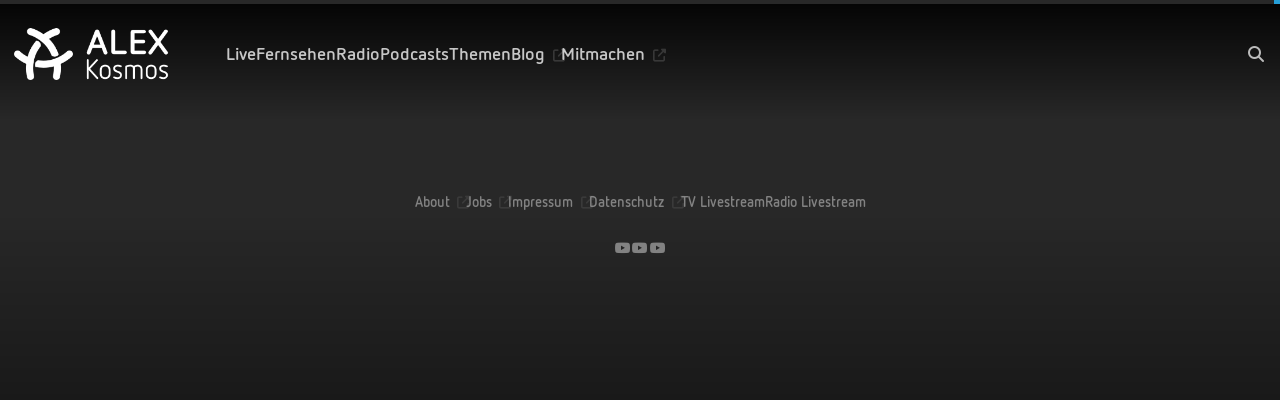

--- FILE ---
content_type: text/html;charset=UTF-8
request_url: https://www.alex-berlin.de/video/tv-programm?d=07.12.2022
body_size: 6627
content:
<!DOCTYPE html><html class="neon darkmode" lang="de"><head><meta name='Content-Type' content="text/html; charset=utf-8" /><meta name='content-scheme' content="only light" /><meta name='viewport' content="width=device-width, initial-scale=1, maximum-scale=1, minimum-scale=1, user-scalable=no, viewport-fit=cover, interactive-widget=resizes-visual" /><meta name='format-detection' content="telephone=no" /><meta name='referrer' content="strict-origin-when-cross-origin" /><link rel='dns-prefetch' href='https://arc.nexx.cloud' /><link rel='dns-prefetch' href='https://api.nexx.cloud' /><link rel='dns-prefetch' href='https://assets.nexx.cloud' /><link rel='dns-prefetch' href='https://nexxtv-events.servicebus.windows.net' /><link ref='preload' href='https://arc.nexx.cloud/css/neon/12278.css' as='style' /><link ref='preload' href='https://arc.nexx.cloud/sdk/12278.one' as='script' crossorigin="anonymous" /><link rel='icon' type='image/ico' href='https://assets.nexx.cloud/media/39/71/34/K2UAL4L68JAG02.ico' /><link rel='shortcut icon' id='favicon' type='image/ico' href='https://assets.nexx.cloud/media/39/71/34/K2UAL4L68JAG02.ico' /><meta name='application-name' content="nexxOMNIA" /><meta name='theme-color' content="#282828" /><link rel='icon' type='image/png' sizes="16x16" href='https://assets.nexx.cloud/media/94/71/60/0ZR0UBLRA765L4/16.png' /><link rel='icon' type='image/png' sizes="32x32" href='https://assets.nexx.cloud/media/94/71/60/0ZR0UBLRA765L4/32.png' /><link rel='icon' type='image/png' sizes="96x96" href='https://assets.nexx.cloud/media/94/71/60/0ZR0UBLRA765L4/96.png' /><link rel='icon' type='image/png' sizes="192x192" href='https://assets.nexx.cloud/media/94/71/60/0ZR0UBLRA765L4/192.png' /><link rel='icon' type='image/png' sizes="256x256" href='https://assets.nexx.cloud/media/94/71/60/0ZR0UBLRA765L4/256.png' /><link rel='icon' type='image/png' sizes="384x384" href='https://assets.nexx.cloud/media/94/71/60/0ZR0UBLRA765L4/384.png' /><link rel='icon' type='image/png' sizes="512x512" href='https://assets.nexx.cloud/media/94/71/60/0ZR0UBLRA765L4/512.png' /><link rel='apple-touch-icon' sizes="57x57" href='https://assets.nexx.cloud/media/94/71/60/0ZR0UBLRA765L4/57.png' /><link rel='apple-touch-icon' sizes="60x60" href='https://assets.nexx.cloud/media/94/71/60/0ZR0UBLRA765L4/60.png' /><link rel='apple-touch-icon' sizes="72x72" href='https://assets.nexx.cloud/media/94/71/60/0ZR0UBLRA765L4/72.png' /><link rel='apple-touch-icon' sizes="76x76" href='https://assets.nexx.cloud/media/94/71/60/0ZR0UBLRA765L4/76.png' /><link rel='apple-touch-icon' sizes="114x114" href='https://assets.nexx.cloud/media/94/71/60/0ZR0UBLRA765L4/114.png' /><link rel='apple-touch-icon' sizes="120x120" href='https://assets.nexx.cloud/media/94/71/60/0ZR0UBLRA765L4/120.png' /><link rel='apple-touch-icon' sizes="144x144" href='https://assets.nexx.cloud/media/94/71/60/0ZR0UBLRA765L4/144.png' /><link rel='apple-touch-icon' sizes="152x152" href='https://assets.nexx.cloud/media/94/71/60/0ZR0UBLRA765L4/152.png' /><link rel='apple-touch-icon' sizes="180x180" href='https://assets.nexx.cloud/media/94/71/60/0ZR0UBLRA765L4/180.png' /><meta property='og:title' content="ALEX Kosmos" /><meta property='og:type' content="website" /><meta property='og:locale' content="de" /><meta name='author' content="ALEX Berlin" /><meta name='copyright' content="2026 ALEX Berlin" /><meta name='keys' content="ALEX Berlin,Offener Kanal Berlin,Berlin,ALEX Radio,ALEX TV,Mediathek,ALEX Kosmos,OKB,Livestream,Crossmedial,Bürgerrundfunk" /><meta property='og:description' content="ALEX Kosmos ist die digitale Mediathek von ALEX Berlin: TV und Radio Livestreams, Videos, Radiosendungen, Podcasts und mehr im ALEX Kosmos entdecken & 24/7 hier streamen. Als medial Kreativplattform für Berlin, bieten wir ungewöhnliches Programm für eine außergewöhnliche Stadt, partizipativ und crossmedial." /><meta name='description' content="ALEX Kosmos ist die digitale Mediathek von ALEX Berlin: TV und Radio Livestreams, Videos, Radiosendungen, Podcasts und mehr im ALEX Kosmos entdecken & 24/7 hier streamen. Als medial Kreativplattform für Berlin, bieten wir ungewöhnliches Programm für eine außergewöhnliche Stadt, partizipativ und crossmedial." /><title>ALEX Kosmos</title><link ref='preload' href='https://arc.nexx.cloud/fonts/netto/netto.css' as='style' /><meta http-equiv="Accept-CH" content="Sec-CH-UA,Sec-CH-UA-Mobile,Sec-CH-UA-Model,Sec-CH-UA-Platform,Sec-CH-UA-Platform-Version,Sec-CH-UA-Form-Factor" />    <script>if(!("gdprAppliesGlobally" in window)){window.gdprAppliesGlobally=true}if(!("cmp_id" in window)||window.cmp_id<1){window.cmp_id=0}if(!("cmp_cdid" in window)){window.cmp_cdid="5e2e7eb381c01"}if(!("cmp_params" in window)){window.cmp_params=""}if(!("cmp_host" in window)){window.cmp_host="b.delivery.consentmanager.net"}if(!("cmp_cdn" in window)){window.cmp_cdn="cdn.consentmanager.net"}if(!("cmp_proto" in window)){window.cmp_proto="https:"}if(!("cmp_codesrc" in window)){window.cmp_codesrc="1"}window.cmp_getsupportedLangs=function(){var b=["DE","EN","FR","IT","NO","DA","FI","ES","PT","RO","BG","ET","EL","GA","HR","LV","LT","MT","NL","PL","SV","SK","SL","CS","HU","RU","SR","ZH","TR","UK","AR","BS"];if("cmp_customlanguages" in window){for(var a=0;a<window.cmp_customlanguages.length;a++){b.push(window.cmp_customlanguages[a].l.toUpperCase())}}return b};window.cmp_getRTLLangs=function(){var a=["AR"];if("cmp_customlanguages" in window){for(var b=0;b<window.cmp_customlanguages.length;b++){if("r" in window.cmp_customlanguages[b]&&window.cmp_customlanguages[b].r){a.push(window.cmp_customlanguages[b].l)}}}return a};window.cmp_getlang=function(j){if(typeof(j)!="boolean"){j=true}if(j&&typeof(cmp_getlang.usedlang)=="string"&&cmp_getlang.usedlang!==""){return cmp_getlang.usedlang}var g=window.cmp_getsupportedLangs();var c=[];var f=location.hash;var e=location.search;var a="languages" in navigator?navigator.languages:[];if(f.indexOf("cmplang=")!=-1){c.push(f.substr(f.indexOf("cmplang=")+8,2).toUpperCase())}else{if(e.indexOf("cmplang=")!=-1){c.push(e.substr(e.indexOf("cmplang=")+8,2).toUpperCase())}else{if("cmp_setlang" in window&&window.cmp_setlang!=""){c.push(window.cmp_setlang.toUpperCase())}else{if(a.length>0){for(var d=0;d<a.length;d++){c.push(a[d])}}}}}if("language" in navigator){c.push(navigator.language)}if("userLanguage" in navigator){c.push(navigator.userLanguage)}var h="";for(var d=0;d<c.length;d++){var b=c[d].toUpperCase();if(g.indexOf(b)!=-1){h=b;break}if(b.indexOf("-")!=-1){b=b.substr(0,2)}if(g.indexOf(b)!=-1){h=b;break}}if(h==""&&typeof(cmp_getlang.defaultlang)=="string"&&cmp_getlang.defaultlang!==""){return cmp_getlang.defaultlang}else{if(h==""){h="EN"}}h=h.toUpperCase();return h};(function(){var y=document;var z=y.getElementsByTagName;var j=window;var r="";var b="_en";if("cmp_getlang" in j){r=j.cmp_getlang().toLowerCase();if("cmp_customlanguages" in j){var g=j.cmp_customlanguages;for(var u=0;u<g.length;u++){if(g[u].l.toLowerCase()==r){r="en";break}}}b="_"+r}function A(e,D){e+="=";var d="";var m=e.length;var i=location;var E=i.hash;var w=i.search;var s=E.indexOf(e);var C=w.indexOf(e);if(s!=-1){d=E.substring(s+m,9999)}else{if(C!=-1){d=w.substring(C+m,9999)}else{return D}}var B=d.indexOf("&");if(B!=-1){d=d.substring(0,B)}return d}var n=("cmp_proto" in j)?j.cmp_proto:"https:";if(n!="http:"&&n!="https:"){n="https:"}var h=("cmp_ref" in j)?j.cmp_ref:location.href;if(h.length>300){h=h.substring(0,300)}var k=y.createElement("script");k.setAttribute("data-cmp-ab","1");var c=A("cmpdesign","cmp_design" in j?j.cmp_design:"");var f=A("cmpregulationkey","cmp_regulationkey" in j?j.cmp_regulationkey:"");var v=A("cmpgppkey","cmp_gppkey" in j?j.cmp_gppkey:"");var p=A("cmpatt","cmp_att" in j?j.cmp_att:"");k.src=n+"//"+j.cmp_host+"/delivery/cmp.php?"+("cmp_id" in j&&j.cmp_id>0?"id="+j.cmp_id:"")+("cmp_cdid" in j?"&cdid="+j.cmp_cdid:"")+"&h="+encodeURIComponent(h)+(c!=""?"&cmpdesign="+encodeURIComponent(c):"")+(f!=""?"&cmpregulationkey="+encodeURIComponent(f):"")+(v!=""?"&cmpgppkey="+encodeURIComponent(v):"")+(p!=""?"&cmpatt="+encodeURIComponent(p):"")+("cmp_params" in j?"&"+j.cmp_params:"")+(y.cookie.length>0?"&__cmpfcc=1":"")+"&l="+r.toLowerCase()+"&o="+(new Date()).getTime();k.type="text/javascript";k.async=true;if(y.currentScript&&y.currentScript.parentElement){y.currentScript.parentElement.appendChild(k)}else{if(y.body){y.body.appendChild(k)}else{var q=["body","div","span","script","head"];for(var u=0;u<q.length;u++){var x=z(q[u]);if(x.length>0){x[0].appendChild(k);break}}}}var o="js";var t=A("cmpdebugunminimized","cmpdebugunminimized" in j?j.cmpdebugunminimized:0)>0?"":".min";var a=A("cmpdebugcoverage","cmp_debugcoverage" in j?j.cmp_debugcoverage:"");if(a=="1"){o="instrumented";t=""}var k=y.createElement("script");k.src=n+"//"+j.cmp_cdn+"/delivery/"+o+"/cmp"+b+t+".js";k.type="text/javascript";k.setAttribute("data-cmp-ab","1");k.async=true;if(y.currentScript&&y.currentScript.parentElement){y.currentScript.parentElement.appendChild(k)}else{if(y.body){y.body.appendChild(k)}else{var x=z("body");if(x.length==0){x=z("div")}if(x.length==0){x=z("span")}if(x.length==0){x=z("ins")}if(x.length==0){x=z("script")}if(x.length==0){x=z("head")}if(x.length>0){x[0].appendChild(k)}}}})();window.cmp_addFrame=function(b){if(!window.frames[b]){if(document.body){var a=document.createElement("iframe");a.style.cssText="display:none";if("cmp_cdn" in window&&"cmp_ultrablocking" in window&&window.cmp_ultrablocking>0){a.src="//"+window.cmp_cdn+"/delivery/empty.html"}a.name=b;a.setAttribute("title","Intentionally hidden, please ignore");a.setAttribute("role","none");a.setAttribute("tabindex","-1");document.body.appendChild(a)}else{window.setTimeout(window.cmp_addFrame,10,b)}}};window.cmp_rc=function(c,b){var j=document.cookie;var g="";var e=0;var f=false;while(j!=""&&e<100){e++;while(j.substr(0,1)==" "){j=j.substr(1,j.length)}var h=j.substring(0,j.indexOf("="));if(j.indexOf(";")!=-1){var k=j.substring(j.indexOf("=")+1,j.indexOf(";"))}else{var k=j.substr(j.indexOf("=")+1,j.length)}if(c==h){g=k;f=true}var d=j.indexOf(";")+1;if(d==0){d=j.length}j=j.substring(d,j.length)}if(!f&&typeof(b)=="string"){g=b}return(g)};window.cmp_stub=function(){var a=arguments;__cmp.a=__cmp.a||[];if(!a.length){return __cmp.a}else{if(a[0]==="ping"){if(a[1]===2){a[2]({gdprApplies:gdprAppliesGlobally,cmpLoaded:false,cmpStatus:"stub",displayStatus:"hidden",apiVersion:"2.2",cmpId:31},true)}else{a[2](false,true)}}else{if(a[0]==="getUSPData"){a[2]({version:1,uspString:window.cmp_rc("__cmpccpausps","1---")},true)}else{if(a[0]==="getTCData"){__cmp.a.push([].slice.apply(a))}else{if(a[0]==="addEventListener"||a[0]==="removeEventListener"){__cmp.a.push([].slice.apply(a))}else{if(a.length==4&&a[3]===false){a[2]({},false)}else{__cmp.a.push([].slice.apply(a))}}}}}}};window.cmp_gpp_ping=function(){return{gppVersion:"1.1",cmpStatus:"stub",cmpDisplayStatus:"hidden",signalStatus:"not ready",supportedAPIs:["5:tcfcav1","7:usnat","8:usca","9:usva","10:usco","11:usut","12:usct"],cmpId:31,sectionList:[],applicableSections:[0],gppString:"",parsedSections:{}}};window.cmp_gppstub=function(){var c=arguments;__gpp.q=__gpp.q||[];if(!c.length){return __gpp.q}var h=c[0];var g=c.length>1?c[1]:null;var f=c.length>2?c[2]:null;var a=null;var j=false;if(h==="ping"){a=window.cmp_gpp_ping();j=true}else{if(h==="addEventListener"){__gpp.e=__gpp.e||[];if(!("lastId" in __gpp)){__gpp.lastId=0}__gpp.lastId++;var d=__gpp.lastId;__gpp.e.push({id:d,callback:g});a={eventName:"listenerRegistered",listenerId:d,data:true,pingData:window.cmp_gpp_ping()};j=true}else{if(h==="removeEventListener"){__gpp.e=__gpp.e||[];a=false;for(var e=0;e<__gpp.e.length;e++){if(__gpp.e[e].id==f){__gpp.e[e].splice(e,1);a=true;break}}j=true}else{__gpp.q.push([].slice.apply(c))}}}if(a!==null&&typeof(g)==="function"){g(a,j)}};window.cmp_msghandler=function(d){var a=typeof d.data==="string";try{var c=a?JSON.parse(d.data):d.data}catch(f){var c=null}if(typeof(c)==="object"&&c!==null&&"__cmpCall" in c){var b=c.__cmpCall;window.__cmp(b.command,b.parameter,function(h,g){var e={__cmpReturn:{returnValue:h,success:g,callId:b.callId}};d.source.postMessage(a?JSON.stringify(e):e,"*")})}if(typeof(c)==="object"&&c!==null&&"__uspapiCall" in c){var b=c.__uspapiCall;window.__uspapi(b.command,b.version,function(h,g){var e={__uspapiReturn:{returnValue:h,success:g,callId:b.callId}};d.source.postMessage(a?JSON.stringify(e):e,"*")})}if(typeof(c)==="object"&&c!==null&&"__tcfapiCall" in c){var b=c.__tcfapiCall;window.__tcfapi(b.command,b.version,function(h,g){var e={__tcfapiReturn:{returnValue:h,success:g,callId:b.callId}};d.source.postMessage(a?JSON.stringify(e):e,"*")},b.parameter)}if(typeof(c)==="object"&&c!==null&&"__gppCall" in c){var b=c.__gppCall;window.__gpp(b.command,function(h,g){var e={__gppReturn:{returnValue:h,success:g,callId:b.callId}};d.source.postMessage(a?JSON.stringify(e):e,"*")},"parameter" in b?b.parameter:null,"version" in b?b.version:1)}};window.cmp_setStub=function(a){if(!(a in window)||(typeof(window[a])!=="function"&&typeof(window[a])!=="object"&&(typeof(window[a])==="undefined"||window[a]!==null))){window[a]=window.cmp_stub;window[a].msgHandler=window.cmp_msghandler;window.addEventListener("message",window.cmp_msghandler,false)}};window.cmp_setGppStub=function(a){if(!(a in window)||(typeof(window[a])!=="function"&&typeof(window[a])!=="object"&&(typeof(window[a])==="undefined"||window[a]!==null))){window[a]=window.cmp_gppstub;window[a].msgHandler=window.cmp_msghandler;window.addEventListener("message",window.cmp_msghandler,false)}};window.cmp_addFrame("__cmpLocator");if(!("cmp_disableusp" in window)||!window.cmp_disableusp){window.cmp_addFrame("__uspapiLocator")}if(!("cmp_disabletcf" in window)||!window.cmp_disabletcf){window.cmp_addFrame("__tcfapiLocator")}if(!("cmp_disablegpp" in window)||!window.cmp_disablegpp){window.cmp_addFrame("__gppLocator")}window.cmp_setStub("__cmp");if(!("cmp_disabletcf" in window)||!window.cmp_disabletcf){window.cmp_setStub("__tcfapi")}if(!("cmp_disableusp" in window)||!window.cmp_disableusp){window.cmp_setStub("__uspapi")}if(!("cmp_disablegpp" in window)||!window.cmp_disablegpp){window.cmp_setGppStub("__gpp")};</script><link href="/manifest.json" rel="manifest" /><link rel="stylesheet" href="https://arc.nexx.cloud/css/neon/12278.css" media="screen" type="text/css"/><script src="https://arc.nexx.cloud/sdk/12278.one" type="text/javascript" fetchpriority="high" crossorigin="anonymous"></script></head><body dir="ltr"><div id="wrapper" class=" dom-12278"><div id="topshader"></div><header id="header"><div id="mobilenav" class="fas fa-fw fa-bars option nxp_no_tooltip" aria-controls="headernav" aria-expanded="false" role="button" tabindex="0" data-predefcall="toggleSidebar"></div><div class="aria-nav" tabindex="0" role="button" data-predefcall="focusMain"></div><nav id='headernav'><a class='noeffect' id='mainlogolink' href='/start' data-link='start' data-page='242'><img alt='ALEX Kosmos' id='mainlogo' src='https://assets.nexx.cloud/media/78/43/26/ZORU592WIVQCNL7.png' /></a><ul class='navul'><li><a href='/live' data-link='live' data-ivwref='' data-page='306'>Live</a></li><li><a href='/fernsehen' data-link='fernsehen' data-ivwref='' data-page='245'>Fernsehen</a></li><li><a href='/radio' data-link='radio' data-ivwref='' data-page='301'>Radio</a></li><li><a href='/podcasts' data-link='podcasts' data-ivwref='' data-page='322'>Podcasts</a></li><li><a href='/themen' data-link='themen' data-ivwref='' data-page='302'>Themen</a></li><li><a href='https://about.alex-berlin.de/blog' target='_blank' rel='noopener' data-ivwref='' data-page='304'>Blog<div class='fas fa-fw fa-external-link-alt is-external'></div></a></li><li><a href='https://about.alex-berlin.de/mitmachen' target='_blank' rel='noopener' data-ivwref='' data-page='239'>Mitmachen<div class='fas fa-fw fa-external-link-alt is-external'></div></a></li><li style='display:none !important;'><a href='/lab' data-link='lab' data-ivwref='' data-page='317'>Lab</a></li></ul></nav><div id="queryopener" class="fas fa-fw fa-search option nxp_no_tooltip" role="button" tabindex="0" data-predefcall="toggleQuery"></div><div id="queryui"><input type="text" id="thequery" role="searchbox" autocomplete="off" spellcheck="false" autocapitalize='none' tabindex="-1" /><div id="queryuibg" role="button" tabindex="-1" class="nxp_no_tooltip" data-predefcall="toggleQuery" ></div></div><div id="progressor" class="progress" style="display: none;"><div class="indeterminate"></div></div></header><div id="contentholder"><aside id="aside">            </aside><div id="asidecontent"><div id="background"></div><main id="content"></main><section id="navbox"><div class="containerfab option opened" id='nav_prev' data-predefcall="changePage"><div class="fas fa-fw fa-arrow-alt-left"></div></div><div class="containerfab option opened" id='nav_next' data-predefcall="changePage"><div class="fas fa-fw fa-arrow-alt-right"></div></div></section></div></div><div id="scrim" aria-hidden="true" onclick="_neon.ia.action('toggleSidebar',$('mobilenav'));return false;"></div><footer id="footer"><nav id='footernav'><ul class='navul'><li><a href='https://about.alex-berlin.de' target='_blank' rel='noopener' data-ivwref='' data-page='261'>About<div class='fas fa-fw fa-external-link-alt is-external'></div></a></li><li><a href='https://about.alex-berlin.de/jobs' target='_blank' rel='noopener' data-ivwref='' data-page='260'>Jobs<div class='fas fa-fw fa-external-link-alt is-external'></div></a></li><li><a href='https://about.alex-berlin.de/impressum' target='_blank' rel='noopener' data-ivwref='' data-page='303'>Impressum<div class='fas fa-fw fa-external-link-alt is-external'></div></a></li><li><a href='https://about.alex-berlin.de/datenschutz' target='_blank' rel='noopener' data-ivwref='' data-page='307'>Datenschutz<div class='fas fa-fw fa-external-link-alt is-external'></div></a></li><li><a href='/tv-livestream' data-link='tv-livestream' data-ivwref='' data-page='343'>TV Livestream</a></li><li><a href='/radio-livestream' data-link='radio-livestream' data-ivwref='' data-page='337'>Radio Livestream</a></li></ul></nav><nav id='footericons'><ul class='navul'><li><a class='footericon noeffect option' target='ytw' rel='noopener' aria-label='YouTube' href='https://www.youtube.com/channel/UCCPttRaDpZZ2Rg14A4R9BGg'><div class='fab fa-fw fa-youtube'></div></a></li><li><a class='footericon noeffect option' target='ytw' rel='noopener' aria-label='YouTube' href='https://www.youtube.com/channel/UCCPttRaDpZZ2Rg14A4R9BGg'><div class='fab fa-fw fa-youtube'></div></a></li><li><a class='footericon noeffect option' target='ytw' rel='noopener' aria-label='YouTube' href='https://www.youtube.com/channel/UCCPttRaDpZZ2Rg14A4R9BGg'><div class='fab fa-fw fa-youtube'></div></a></li></ul></nav></footer><div id="footershader" aria-hidden="true"></div><div id="overlay" style="display:none;" role="dialog" aria-modal="true"></div><div id="banner" class="shadowed" role="dialog"></div><div id="snackbar" role="status"></div><div id="camwrapper" role="dialog"><div class="fas fa-fw fa-times option" data-predefcall="closeCam"></div><div id="camholder"></div></div><div id="popplayer" role="dialog" aria-modal="true"></div><div id="storyplayerholder" role="dialog" aria-modal="true"><div id="storyplayer"></div><div class="fas fa-fw fa-times option" data-predefcall="closeStory"></div></div><div id="galleryview" aria-modal="true" style="display:none;"></div></div><div id="permnotice" class="shadowed" role="dialog"><div id='permtext'><div></div></div><div id="widgetextend" style="display:none;"></div><div id="widgetbuttons" class="buttonbar" style="display:none;"></div></div><script type='text/javascript'>_oneConfig={"domainHash":"Y21YCX0ST3P5LOW","abTestMode":"random","samaritanToken":"EzHuEW2kV6hajNJMbaYCWLrGKkCXoItlqFwJWiitKlI%3D&se=1769046920","version":"6399","sessionIndex":1,"cid":"41768643638752102858","language":"de","gateway":"bot","gdprApplies":0,"countryCode":"US","subdivision":"OH","lat":"39.9625","lng":"-83.0061","affiliatePartner":0,"affiliatePartnerCode":null,"campaign":0,"campaignCode":null,"browserStatusHint":"","isUnique":1,"isNew":1,"isLoggedIn":0,"pushReference":"","status":"ok","theme":"dark","iconset":"fas","useWatchlist":0,"useFavourites":0,"useRatings":0,"useLikes":1,"useClips":0,"useComments":0,"useReactions":1,"useUserStatus":0,"useDownloads":1,"useContainerInteractions":0,"communityModel":"default","commentsVisibility":1,"commentUseReplies":1,"commentUseLikes":1,"commentUseFlags":1,"channelSubscriptions":1,"tileOfInterest":"title","streamtypes":"video,live,playlist,radio,audio,audioalbum","searchtype":"classicwithand","searchWithSubstrings":1,"recoProvider":0,"preRegistration":0,"allowUserTakeout":0,"metaTitle":"ALEX Kosmos","validIn":0,"showRuntime":1,"ugcMode":"none","remoteMode":"none","geoMode":"","usePopOut":1,"usePopOutMobile":0,"detailAttributes":"teaser,description,releasedate,channel,runtime,filesize,dims,shows,links","ivwReference":"","tileSize":"medium","coverSize":"landscape","coverVersion":"default","background":"first","mainmenu":"top","adConfig":"default","userReference":"username","teaseElement":0,"presentScenes":1,"usePlaylistsAsSeries":0,"usePersonTypeAsTitle":"","overridePlaySettings":1,"allowUserStory":0,"useVideosForLiveReco":1,"useScrollCatch":0,"useHoverPreviews":1,"useCircleCoversForPersons":0,"useTopSlider":1,"useNeonAPI":1,"topSliderStyle":"classic","topSliderDetails":"orderHint,titleart","topSliderDots":"inside","defaultOrder":"releasedate DESC","appleRefer":"","allowsocial":1,"shareicon":"share-nodes","shareoptions":"facebook,reddit,whatsapp,threads","ratesonlyuser":0,"likesonlyuser":0,"clipsonlyuser":0,"reactsonlyuser":0,"commentsonlyuser":0,"downloadsonlyforlogin":0};</script><link rel='stylesheet' type='text/css' href='https://arc.nexx.cloud/fonts/netto/netto.css' /></body></html>

--- FILE ---
content_type: text/css
request_url: https://arc.nexx.cloud/fonts/netto/netto.css
body_size: -156
content:
@font-face {
    font-family: 'Netto';
    font-style: normal;
    font-weight: 300;
    src: local(''), url('./Netto-Light.woff2') format('woff2'), url('./Netto-Light.woff') format('woff');
    font-display: swap;
}

@font-face {
    font-family: 'Netto';
    font-style: normal;
    font-weight: 400;
    src: local(''), url('./Netto-Regular.woff2') format('woff2'), url('./Netto-Regular.woff') format('woff');
    font-display: swap;
}

@font-face {
    font-family: 'Netto';
    font-style: normal;
    font-weight: 700;
    src: local(''), url('./Netto-Bold.woff2') format('woff2'), url('./Netto-Bold.woff') format('woff');
    font-display: swap;
}

--- FILE ---
content_type: text/javascript
request_url: https://arc.nexx.cloud/sdk/neon/i18n/de.js
body_size: 6651
content:
_texts={
	general_openmenu:'Hauptmenü öffnen',
	general_searchterm:'Suchbegriff',
	general_showmore:'mehr anzeigen',
	general_showless:'weniger anzeigen',
	general_searchhistory:'Historie',
	general_noresults:'Leider konnten wir keine Inhalte finden.',
	general_noresults_query:'Zu diesem Suchbegriff konnten wir keine Inhalte finden.',
	general_username:'Username / Email Adresse',
	general_password:'Passwort',
	general_login:'Login',
	general_register:'Registrierung',
	general_wait:'Einen Moment bitte...',
	general_newwindow:'wird in neuem Fenster geöffnet',
	general_yes:'Ja',
	general_no:'Nein',
	general_close:'schließen',
	general_cancel:'abbrechen',
	general_save:'speichern',
	general_send:'senden',
	general_install:'installieren',
	general_choose:'bitte wählen',
	general_saved:'Deine Daten wurden erfolgreich gespeichert.',
	general_usecam:'Kamera',
	general_selectfile:'Datei wählen',
	general_userstatus:'Ändere Deinen Status',
	general_inplaylist:'in dieser Playliste',
	general_ingroup:'Mitglieder',
	general_inplaylistseries:'in dieser Serie',
	general_inaudioalbum:'in diesem Album',
	general_inpodcast:'in diesem Podcast',
	general_inset:'in diesem Set',
	general_inseries:'Staffeln',
	general_bystudio:'präsentiert von ',
	general_continue:'weiter',
	general_enteryear:'Jahr eingeben',
	general_supportwillcome:'Vielen Dank. Wir werden uns umgehend bei Dir melden.',
	general_deleteugc:'Diese Aktion kann nicht rückgängig gemacht werden.',
	general_password_current:'aktuelles Passwort',
	general_password_new:'neues Passwort',
	general_password_repeat:'neues Passwort (Wiederholung)',
	general_uploadcover:'Lade ein neues Profilbild hoch.',
	general_uploadstory:'Lade Inhalte zu Deiner Story hoch.',
	general_uploadvideo:'Lade ein neues Video hoch.',
	general_uploading:'Datei wird hochgeladen',
	general_uploadcomplete:'Upload erfolreich beendet.',
	general_uploadneedsverify:'Der Upload wurde erfolgreich beendet - nach einer kurzen Prüfung schalten wir die Datei frei.',
	general_uploadneedstranscode:'Der Upload wurde erfolgreich beendet - sobald das Video verarbeitet wurde, informieren wir Dich.',
	general_preregistered:'Du hast Dich erfolgreich angemeldet.',
	general_avs:'ab {ages} Jahren',
	general_noavs:'nicht FSK zertifiziert',
	general_notshowntoavs:'der FSK nicht vorgelegt',
	general_comments:'Kommentare',
	general_nocomments:'Es sind noch keine Kommentare vorhanden.',
	general_pwa:'Installation verfügbar',
	general_createdby:'erzeugt von',
	general_takeoutwillcome:'Die Anfrage wurde erfolgreich empfangen und schnellstmöglich bearbeitet.',
	general_commentflag:'Bitte melde einen Kommentar nur dann, wenn Du Dir sicher bist, dass er gegen unsere Grundsätze verstößt.',
	general_commentremove:'Du kannst Deinen Kommentar jetzt entfernen - dies kann jedoch nicht mehr rückgängig gemacht werden.',
	general_video_ugcapproved:"Dein Video '{title}' wurde erfolgreich freigegeben und ist jetzt verfügbar.",
	general_image_ugcapproved:"Dein Bild '{title}' wurde erfolgreich freigegeben und ist jetzt verfügbar.",
	general_video_ugcapprovedandclaimed:"Dein Video '{title}' wurde geprüft und vom System beansprucht.",
	general_image_ugcapprovedandclaimed:"Dein Bild '{title}' wurde geprüft und vom System beansprucht.",
	general_video_ugcrejected:"Dein Video '{title}' wurde geprüft und konnte leider nicht freigegeben werden.",
	general_image_ugcrejected:"Dein Bild '{title}' wurde geprüft und konnte leider nicht freigegeben werden.",
	general_startuploadvideo:'Video hochladen',
	general_startuploadimage:'Bild hochladen',
	general_swapphone:'Die Videos auf dieser Seite funktionieren am besten im Landscape Modus.',
	general_ugcaccept:'Ich habe die {popup}Hinweise zum Datenschutz und zur Verarbeitung von User Uploads{endpopup} gelesen, akzeptiert und verstanden.',
	general_paypreview:'Um weiterschauen zu können, musst Du diesen Inhalt kaufen.',
	general_paypreview_abo:'Um weiterschauen zu können, musst Du ein Abo abschließen.',
	general_paydue:'Die letzte Zahlung ist überfällig. Bitte prüfe Deine Zahlungsangaben.',
	general_title:'Name',
	general_nominuee:'nominiert',
	general_description:'Beschreibung',
	general_ppv:'Einzelkauf',
	general_subscription:'Abonnement',
	general_yourdata:'Bitte überprüfe und vervollständige Deine Daten',
	general_afterpayment:'Vielen Dank für Deine Zahlung.',
	general_aftercancel:'Das Abonnement wurde erfolgreich gekündigt.',
	general_statusapproved:'Dein neuer Status wurde freigegeben.',
	general_usefree:'Freifilm nutzen',
	general_free:'kostenlos',
	general_profile:"Dein Profil",
	general_startsearch:"Suche starten",
	general_closesearch:"Suchfeld schließen",
	general_firstname:'Vorname',
	general_lastname:'Nachname',
	general_street:'Straße',
	general_zip:'Postleitzahl',
	general_city:'Stadt',
	general_runtime:"Laufzeit",
	general_releasedate:"Veröffentlichungsdatum",
	general_isAIGenerated:"mit KI erstellt",
	general_channel:"Channel",
	general_format:"Format",
	general_category:"Kategorie",
	general_dims:"Qualität",
	general_genre:"Genre",
	general_country:"Land",
	general_language:"Sprache",
	general_refnr:"Referenznummer",
	general_ages:"Altersfreigabe",
	general_isHDR:"HDR Inhalt",
	general_multiAudio:"Mehrsprachig",
	general_buysubscription:'Abonnement abschließen',
	general_cancelsubscription:'Abonnement kündigen',
	nav_showall:'alles anzeigen',
	nav_searchresults:'Suchergebnisse',
	nav_tagresults:'Tag "{tag}"',
	nav_recos:'Empfehlungen',
	nav_liverecos:'vorherige LiveStreams',
	nav_tovideo:'zum Video',
	nav_tolive:'zum LiveStream',
	nav_toscene:'zur Szene',
	nav_toclip:'zum Clip',
	nav_toplaylist:'zur Playliste',
	nav_toaudioalbum:'zum Album',
	nav_toseries:'zur Serie',
	nav_tostudio:'zum Studio',
	nav_toaudio:'zum Audio',
	nav_tobonus:'Bonusmaterial',
	nav_toperson:'zur Person',
	nav_togroup:'zur Gruppe',
	nav_toplace:'zum Ort',
	nav_toshow:'zur Sendung',
	nav_toset:'zum Set',
	nav_tocollection:'zur Collection',
	nav_tologin:'zum Login',
	nav_persons:'Personen',
	nav_personsspeaker:'Sprecher*innen',
	nav_personsactor:'Schauspieler*innen',
	nav_personsmusician:'Musiker*innen',
	nav_album:"Bildergallerie",
	nav_places:'Orte',
	nav_scenes:'Szenen',
	nav_shows:'Sendungen',
	nav_videos:'Videos',
	nav_series:'Serien',
	nav_playlists:'Playlisten',
	nav_audio:'Audio',
	nav_audioalbums:'Alben',
	nav_radio:'Audio Livestreams',
	nav_links:'mehr Informationen',
	nav_awards:'Auszeichnungen',
	nav_airtime:'Sendezeiten',
	nav_downloads:'Downloads',
	nav_view:'ansehen',
	nav_vote:'abstimmen',
	nav_history:'Deine Historie',
	nav_watchlist:'Deine Watchlist',
	nav_favourites:'Deine Favoriten',
	nav_myclips:'Deine Clips',
	nav_uploads:'Deine Uploads',
	nav_clips:'Deine Clips',
	nav_profile:'Dein Profil',
	nav_localfiles:'Deine Downloads',
	nav_beginningat:'ab',
	nav_validuntil:'noch bis',
	nav_sendsupport:'jetzt senden',
	nav_remove:'zurückziehen',
	nav_takeout:'jetzt anfordern',
	nav_tcf:'jetzt anpassen',
	nav_logout:'ausloggen',
	nav_password:'Passwort ändern',
	nav_subscription:'Abonnement verwalten',
	nav_status:'Status ändern',
	nav_story:'Inhalte zur Story hochladen',
	nav_cover:'Profilbild hochladen',
	nav_upload:'Video hochladen',
	nav_payment:'Bezahlprozess',
	nav_paynow:'jetzt bezahlen',
	nav_terms:'AGBs',
	nav_privacy:'Datenschutzrichtlinine',
	nav_allvideos:'alle Videos von',
	nav_allaudio:'alle Audio Dateien von',
	nav_scrollforwards:'weiter scrollen',
	nav_scrollbackwards:'zurück scrollen',
	nav_pause:'Blättern anhalten',
	nav_continue:'automatisch weiterblättern',
	nav_dot:'zum Bild',
	nav_main:"zum Inhalt springen",
	nav_soon:"beginnt bald",
	appearsin_playlists:'ist auch in folgenden Playlisten enthalten',
	appearsin_series:'ist auch in folgenden Serien enthalten',
	appearsin_bundles:'ist auch in folgenden Bundles enthalten',
	desc_producer:'Produktion',
	desc_musicby:'Musik',
	desc_scriptby:'Drehbuch',
	desc_cameraman:'Kamera',
	desc_voices:'Sprecher*innen',
	desc_director:'Regie',
	desc_author:'Autor*in',
	question_voting:'Bist Du sicher?',
	question_sharing:'Link teilen',
	question_like:'gefällt Dir',
	question_likeno:'gefällt Dir nicht mehr',
	question_fav:'Deinen Favoriten hinzufügen',
	question_favno:'aus Deinen Favoriten entfernen',
	question_deleteugcshort:'Video löschen',
	question_deleteugc:'Dieses Video wirklich löschen?',
	question_flag:'melden',
	question_remove:'entfernen',
	question_reply:'antworten',
	question_rating:'Deine Wertung',
	question_react:'Deine Reaktion',
	question_comment:'Füge einen Kommentar hinzu',
	question_replycomment:'Füge eine Antwort hinzu',
	question_dologout:'Wirklich vollständig ausloggen?',
	question_channelsub:'Wenn Du diesen Kanal abonnierst, erhälst Du bei neuen Inhalten eine Benachrichtigung',
	question_webapp:'Möchtest Du diese Webseite jetzt als App installieren?',
	question_takeout:'Kopie der persönlichen Daten anfordern',
	question_commentflag:'Kommentar melden',
	question_commentremove:'Kommentar entfernen',
	question_paypreview:'Die kostenlose Vorschau ist beendet.',
	action_towatchlist:'zur Watchlist hinzufügen',
	action_fromwatchlist:'aus Watchlist entfernen',
	action_fromhistory:'aus Historie entfernen',
	action_preregister:'jetzt schon registrieren',
	action_login:'Login',
	action_loginaad:'Login mit Microsoft Entra ID',
	action_loginorregister:'oder registriere Dich',
	action_register:'registrieren',
	action_reset:'zurücksetzen',
	action_comment:'kommentieren',
	action_channelsub:'Kanal Abonnement verwalten',
	action_download:'herunterladen',
	action_open:'öffnen',
	action_openmap:'Karte öffnen',
	error_header:'Es tut uns leid.',
	error_payment_video:'Dieses Video ist kostenpflichtig.',
	error_payment_live:'Dieser LiveStream ist kostenpflichtig.',
	error_payment_login:'Bitte logge Dich ein, um fortzufahren.',
	error_payment_choose:'Bitte wähle eine Zahlungsoption.',
	error_payment_ppv:'Bitte führe einen Kauf durch, um forzufahren.',
	error_payment_subscription:'Bitte starte eine Abonnement, um forzufahren.',
	error_general:'Es ist ein Fehler aufgetreten.',
	error_agb:'Du musst erst den AGBs zustimmen, bevor Du Dich registrieren kannst.',
	error_recaptcha:'Bitte löse erst die ReCaptcha Challenge.',
	error_geo:'Dieses Video darf in Deinem Land nicht abgespielt werden.',
	error_time:'Dieses Video darf zu dieser Uhrzeit nicht abgespielt werden. Versuche es später noch einmal.',
	error_comm_real:'Du musst Dich einloggen, um dieses Video sehen zu können.',
	error_comm:'Du musst Dich einloggen, um dieses Video sehen zu können.',
	error_dev:'Du hast schon zu viele Geräte registriert. Versuche die Wiedergabe auf einem anderen Gerät.',
	error_age:'Für dieses Video ist eine Altersfreigabe nötig.',
	error_login:'Wir konnten Deinen Account nicht finden.',
	error_entra:'Dein Entra Account ist nicht berechtigt, auf diese Seite zuzugreifen. Bitte wende Dich an Deinen Administrator.',
	error_authorize:'Dein Account ist noch nicht autorisiert. Bitte prüfe Deine Emails und klicke den dort angegebenen Link.',
	error_upload:'Der Upload war nicht erfolgreich.',
	error_ugcupload:'Bitte bestätige zuerst, dass Du die Hinweise zum Datenschutz und zur Verarbeitung von User Uploads gelesen hast und akzeptierst.',
	error_notitle:'Bitte gib einen kurzen Namen für das Video ein.',
	error_status:'Dieser Status ist nicht zulässig.',
	error_authfailed:'Wir konnten Deine Daten nicht finden. Bitte prüfe sie noch einmal.',
	error_download:"Die Datei {file} konnte nicht erfolgreich heruntergeladen werden.",
	error_nofavourites:'Du hast noch keine Favoriten angelegt.',
	error_nowatchlist:'Du hast Deiner Watchlist noch keine Inhalte hinzugefügt.',
	error_payactive:'Es gab Probleme mit Deinem Account. Bitte wende Dich an den Support, um die Probleme zu beheben.',
	error_statusdenied:'Dein neuer Status wurde leider nicht freigegeben.',
	error_commentdenied:'Dein Kommentar wurde leider nicht freigegeben.',
	error_nouploads:'Du hast keine aktuell verfügbaren Videos hochgeladen.',
	error_noclips:'Du hast noch keine Clips angelegt.',
	error_resetlink:'Dieser Passwort Reset Link ist ungültig.',
	error_search:'Wir konnten keine passenden Inhalte finden.',
	hint_uploadalso:'Lade jetzt Dein Video hoch!',
	hint_takeout:'Du kannst jederzeit eine Kopie Deiner persönlichen Daten, die wir für diesen Account speichern, anfordern.',
	hint_tcf:'Du kannst jederzeit Deine Cookie Einstellungen konfigurieren und anpassen.',
	hint_password:'Dein Passwort sollte mindestens 8 Zeichen lang sein und aus Buchstaben, Zahlen und Sonderzeichen bestehen.',
	hint_accountfound:'Wir haben Deine Account Daten gefunden und schicken Sie Dir jetzt zu.',
	hint_pwtooweak:'Das Passwort ist zu unsicher.',
	hint_dontmatch:'Das Passwort stimmt nicht mit der Wiederholung überein.',
	hint_upload:'Bitte achte darauf, dass Du alle nötigen Rechte an den Dateien besitzt, die Du hochlädst.',
	hint_userstatus:'Bitte achte darauf, dass Dein neuer Status angemessen und freundlich ist.',
	hint_logout:'Alle persönlichen Einstellungen, noch nicht gespeicherte Historie und sonstige lokal gespeicherten Daten werden somit gelöscht.',
	hint_logout_local:'Deine lokal gespeicherten Daten werden ebenfalls umgehend von diesem Gerät entfernt.',
	hint_notavalidemailaddress:'Dies ist keine gültige Email Adresse.',
	hint_usernameexists:'Dieser Username ist bereits vergeben.',
	hint_emailexists:'Diese Email Adresse ist bereits vergeben.',
	hint_notoldenough:'Dieses Geburtsdatum erfüllt nicht das Mindestalter.',
	hint_valuetooshort:'Diese Eingabe ist zu kurz.',
	hint_newpassword:'Bitte gib Dein aktuelles und Dein neues Passwort ein.',
	hint_passwordchanged:'Dein Passwort wurde erfolgreich geändert.',
	hint_statusupdated:'Dein Status wurde erfolgreich aktualisiert.',
	hint_statusupdatedverify:'Dein Status wird nach einer kurzen Prüfung aktualisiert.',
	hint_updatepassword:'Dein Passwort muss geändert werden.',
	hint_takeoutoverlay:'Das Aufbereiten Deiner Daten dauert je nach Nutzung einige Zeit. Nach Abschluss der Operation wirst Du per Email über einen Download Link informiert.',
	hint_downloading:'Die Datei {file} wird heruntergeladen...',
	hint_invalidcode:'Das Passwort ist nicht korrekt.',
	hint_ia:'Dein Feedback wurde erfasst, vielen Dank.',
	hint_ia_waiting:'Vielen Dank für Dein Feedback - nach einer kurzen Prüfung geben wir Deinen Kommentar frei.',
	hint_favs:'Deine Favoriten wurden erfolgreich aktualisiert.',
	hint_channelsub:'Deine Kanal Abonnements wurden erfolgreich aktualisiert.',
	hint_watchlist:'Deine Watchliste wurde erfolreich aktualisiert.',
	hint_history:'Deine Historie wurde erfolreich aktualisiert.',
	hint_invalidcomment:'Dieser Kommentar ist nicht zulässig.',
	hint_removed:'Der Kommentar wwurde erfolgreich gelöscht.',
	hint_voting:'Deine Wertung wird sofort erfasst. Du kannst deine Meinung aber während der Dauer der Abstimmung noch ändern.',
	hint_aftervoting:'Deine Stimme wurde gezählt, vielen Dank.',
	hint_downloadready:'Die Datei {file} wurde erfolgreich heruntergeladen.',
	hint_localfiles:'Deine lokal gespeicherten Daten werden ebenfalls umgehend von diesem Gerät entfernt.',
	hint_video_ugcapproved:'Dein Video wurde freigegeben.',
	hint_image_ugcapproved:'Dein Bild wurde freigegeben.',
	hint_video_ugcapprovedandclaimed:'Dein Video wurde beansprucht.',
	hint_image_ugcapprovedandclaimed:'Dein Bild wurde beansprucht.',
	hint_video_ugcrejected:'Dein Video wurde abgelehnt.',
	hint_image_ugcrejected:'Dein Bild wurde abgelehnt.',
	hint_isportrait:'Diese Webseite ist für Landscape Videos optimiert - das hochgeladene Video wurde aber im Portrait Modus aufgenommen.',
	hint_islandscape:'Diese Webseite ist für Portrait Videos optimiert - das hochgeladene Video wurde aber im Landscape Modus aufgenommen.',
	hint_ugcremoved:'Das Video wurde erfolgreich gelöscht.',
	hint_swapphone:'Dreh Dein Smartphone!',
	hint_name:'Dein Name',
	hint_email:'Deine Emailadresse',
	hint_comment:'Dein Kommentar',
	hint_payment:'Wenn Du fortfährst, wird die Zahlung autorisiert. Damit akzeptierst Du ebenfalls unsere {terms} und {privacy}.',
	hint_video:'Video',
	hint_live:'LiveStream',
	hint_nosubscription:"Du hast aktuell kein aktives Abonnement.",
	hint_activesubscription:"Du hast ein aktives Abonnement. Es verlängert sich um einen weiteren Monat am ",
	hint_cancelledsubscription:"Du hast ein aktives Abonnement. Es endet am ",
	hint_dontcancel:"Soll das Abonnement wirklich zum nächstmöglichen Zeitpunkt beendet werden?",
	hint_commentaccepted:'Dein Kommentar wurde soeben freigegeben.',
	hint_openimage:"Klicken zum Öffnen",
	hint_copyLink:"Klicken um Link zu kopieren",
	hint_copiedlink:"Der Link wurde in die Zwischenablage kopiert.",
	pay_card:'Zahle mit Kreditkarte.',
	pay_iban:'Zahle per Lastschrift.',
	pay_fancy:'Nutze Deine im Browser hinterlegten Zahlungsinformationen.',
	pay_for:'für',
	weekdays:'Sonntags,Montags,Dienstags,Mittwochs,Donnerstags,Freitags,Samstags',
	react_angry:'wütend',
	react_haha:'Haha',
	react_love:'Love',
	react_sad:'traurig',
	react_wow:'Wow'
};

_formaltext={
	general_uploadcover:'Laden Sie ein neues Profilbild hoch.',
	general_uploadstory:'Laden Sie Inhalte zu Ihrer Story hoch.',
	general_uploadvideo:'Laden Sie ein neues Video hoch.',
	general_userstatus:'Ändern Sie Ihren Status',
	general_saved:'Ihre Daten wurden erfolgreich gespeichert.',
	general_preregistered:'Sie haben sich erfolgreich angemeldet.',
	general_commentflag:'Bitte melden Sie einen Kommentar nur dann, wenn Sie sich sicher sind, dass er gegen unsere Grundsätze verstößt.',
	general_commentremove:'Sie können Ihren Kommentar jetzt entfernen - dies kann jedoch nicht mehr rückgängig gemacht werden.',
	general_uploadneedstranscode:'Der Upload wurde erfolgreich beendet - sobald das Video verarbeitet wurde, informieren wir Sie.',
	general_video_ugcapproved:"Ihr Video '{title}' wurde erfolgreich freigegeben und ist jetzt verfügbar.",
	general_image_ugcapproved:"Ihr Bild '{title}' wurde erfolgreich freigegeben und ist jetzt verfügbar.",
	general_video_ugcapprovedandclaimed:"Ihr Video '{title}' wurde geprüft und vom System beansprucht.",
	general_image_ugcapprovedandclaimed:"Ihr Bild '{title}' wurde geprüft und vom System beansprucht.",
	general_video_ugcrejected:"Ihr Video '{title}' wurde geprüft und konnte leider nicht freigegeben werden.",
	general_image_ugcrejected:"Ihr Bild '{title}' wurde geprüft und konnte leider nicht freigegeben werden.",
	general_paypreview:'Um weiterschauen zu können, müssen Sie diesen Inhalt kaufen.',
	general_paypreview_abo:'Um weiterschauen zu können, müssen Sie ein Abo abschließen.',
	general_paydue:'Die letzte Zahlung ist überfällig. Bitte prüfen Sie Ihre Zahlungsangaben.',
	general_statusapproved:'Ihr neuer Status wurde freigegeben.',
	general_profile:"Ihr Profil",
	question_voting:'Sind Sie sich sicher?',
	question_like:'gefällt Ihnen',
	question_likeno:'gefällt Ihnen nicht mehr',
	question_fav:'Ihren Favoriten hinzufügen',
	question_favno:'aus Ihren Favoriten entfernen',
	question_comment:'Fügen Sie einen Kommentar hinzu',
	question_replycomment:'Fügen Sie eine Antwort hinzu',
	question_channelsub:'Wenn Sie diesen Kanal abonnierst, erhalten Sie bei neuen Inhalten eine Benachrichtigung',
	question_rating:'Ihre Wertung',
	question_react:'Ihre Reaktion',
	question_webapp:'Möchten Sie diese Webseite jetzt als App installieren?',
	nav_history:'Ihre Historie',
	nav_watchlist:'Ihre Watchlist',
	nav_favourites:'Ihre Favoriten',
	nav_uploads:'Ihre Uploads',
	nav_profile:'Ihr Profil',
	nav_localfiles:'Ihre Downloads',
	hint_uploadalso:'Laden Sie jetzt Ihr Video hoch!',
	hint_accountfound:'Wir haben Ihre Account Daten gefunden und schicken Sie Ihnen jetzt zu.',
	hint_voting:'Ihre Wertung wird sofort erfasst. Sie können Ihre Meinung aber während der Dauer der Abstimmung noch ändern.',
	hint_aftervoting:'Ihre Stimme wurde gezählt, vielen Dank.',
	hint_newpassword:'Bitte geben Sie Ihr aktuelles und ein neues Passwort ein.',
	hint_logout_local:'Ihre lokal gespeicherten Daten werden ebenfalls umgehend von diesem Gerät entfernt.',
	hint_upload:'Bitte achten Sie darauf, dass Sie alle nötigen Rechte an den Dateien besitzen, die Sie hochladen.',
	hint_userstatus:'Bitte achten Sie darauf, dass Ihr neuer Status angemessen und freundlich ist.',
	hint_ia:'Ihr Feedback wurde erfasst, vielen Dank.',
	hint_ia_waiting:'Vielen Dank für Ihr Feedback - nach einer kurzen Prüfung geben wir Ihren Kommentar frei.',
	hint_favs:'Ihre Favoriten wurden erfolgreich aktualisiert.',
	hint_channelsub:'Ihre Kanal Abonnements wurden erfolgreich aktualisiert.',
	hint_watchlist:'Ihre Watchliste wurde erfolreich aktualisiert.',
	hint_history:'Ihre Historie wurde erfolgreich aktualisiert.',
	hint_passwordchanged:'Ihr Passwort wurde erfolgreich geändert.',
	hint_statusupdated:'Ihr Status wurde erfolgreich aktualisiert.',
	hint_statusupdatedverify:'Ihr Status wird nach einer kurzen Prüfung aktualisiert.',
	hint_takeout:'Sie können jederzeit eine Kopie Ihrer persönlichen Daten, die wir für diesen Account speichern, anfordern.',
	hint_tcf:'Sie können jederzeit Ihre Cookie Einstellungen konfigurieren und anpassen.',
	hint_takeoutoverlay:'Das Aufbereiten Ihrer Daten dauert je nach Nutzung einige Zeit. Nach Abschluss der Operation werden Sie per Email über einen Download Link informiert.',
	hint_localfiles:'Ihre lokal gespeicherten Daten werden ebenfalls umgehend von diesem Gerät entfernt.',
	hint_video_ugcapproved:'Ihr Video wurde freigegeben.',
	hint_image_ugcapproved:'Ihr Bild wurde freigegeben.',
	hint_video_ugcapprovedandclaimed:'Ihr Video wurde beansprucht.',
	hint_image_ugcapprovedandclaimed:'Ihr Bild wurde beansprucht.',
	hint_video_ugcrejected:'Ihr Video wurde abgelehnt.',
	hint_image_ugcrejected:'Ihr Bild wurde abgelehnt.',
	hint_payment:'Bitte füllen Sie das Formular korrekt aus. Sobald Sie den Button drücken, bestätigen Sie explizit den Kauf.',
	hint_name:'Ihr Name',
	hint_email:'Ihr Emailadresse',
	hint_swapphone:'Drehen Sie Ihr Smartphone.',
	hint_comment:'Ihr Kommentar',
	hint_password:'Ihr Passwort sollte mindestens 8 Zeichen lang sein und aus Buchstaben, Zahlen und Sonderzeichen bestehen.',
	hint_nosubscription:"Sie haben aktuell kein aktives Abonnement.",
	hint_activesubscription:"Sie haben ein aktives Abonnement. Es verlängert sich um einen weiteren Monat am ",
	hint_cancelledsubscription:"Sie haben ein aktives Abonnement. Es endet am ",
	hint_commentaccepted:'Ihr Kommentar wurde soeben freigegeben.',
	error_payment_login:'Bitte loggen Sie sich ein, um fortzufahren.',
	error_agb:'Sie müssen erst den AGBs zustimmen, bevor Sie sich registrieren können.',
	error_recaptcha:'Bitte lösen Sie erst die ReCaptcha Challenge.',
	error_geo:'Dieses Video darf in Ihrem Land nicht abgespielt werden.',
	error_time:'Dieses Video darf zu dieser Uhrzeit nicht abgespielt werden. Versuchen Sie es später noch einmal.',
	error_comm:'Sie müssen sich einloggen, um dieses Video sehen zu können.',
	error_dev:'Sie haben schon zu viele Geräte registriert. Versuchen Sie die Wiedergabe auf einem anderen Gerät.',
	error_login:'Wir konnten Ihren Account nicht finden.',
	error_authfailed:'Wir konnten Ihre Daten nicht finden. Bitte prüfen Sie sie noch einmal.',
	error_authorize:'Ihr Account ist noch nicht autorisiert. Bitte prüfen Sie Ihre Emails und klicken den dort angegebenen Link.',
	error_nofavourites:'Sie haben noch keine Favoriten angelegt.',
	error_nowatchlist:'Sie haben Ihrer Watchlist noch keine Inhalte hinzugefügt.',
	error_nouploads:'Sie haben keine aktuell verfügbaren Videos hochgeladen.',
	error_noclips:'Sie haben noch keine Clips angelegt.',
	error_ugcupload:'Bitte bestätigen Sie erst, dass Sie die Hinweise zur Verarbeitung von User Uploads gelesen haben und akzeptieren.',
	error_payment_ppv:'Bitte führen Sie einen Kauf durch, um forzufahren.',
	error_payment_subscription:'Bitte starten Sie eine Abonnement, um forzufahren.',
	error_payactive:'Es gab Probleme mit Ihrem Account. Bitte wenden Sie sich an den Support, um die Probleme zu beheben.',
	error_payment:'Es ist ein Fehler aufgetreten. Die Zahlung war nicht erfolgreich.',
	error_statusdenied:'Ihr neuer Status wurde leider nicht freigegeben.',
	error_commentdenied:'Ihr Kommentar wurde leider nicht freigegeben.',
	action_loginorregister:'oder registrieren Sie sich',
	pay_card:'Zahlen Sie mit Kreditkarte.',
	pay_iban:'Zahlen Sie per Lastschrift.',
	pay_fancy:'Nutzen Sie Ihre im Browser hinterlegten Zahlungsinformationen.'
};

--- FILE ---
content_type: text/javascript
request_url: https://arc.nexx.cloud/libs/addons_neon_1159_br.js
body_size: 16394
content:
/* devBridge jQuery-AutoComplete - 1.4.11 */
!function(a){"use strict";"function"==typeof define&&define.amd?define(["jquery"],a):a("object"==typeof exports&&"function"==typeof require?require("jquery"):jQuery)}(function(a){"use strict";function b(c,d){var e=this;e.element=c,e.el=a(c),e.suggestions=[],e.badQueries=[],e.selectedIndex=-1,e.currentValue=e.element.value,e.timeoutId=null,e.cachedResponse={},e.onChangeTimeout=null,e.onChange=null,e.isLocal=!1,e.suggestionsContainer=null,e.noSuggestionsContainer=null,e.options=a.extend(!0,{},b.defaults,d),e.classes={selected:"autocomplete-selected",suggestion:"autocomplete-suggestion"},e.hint=null,e.hintValue="",e.selection=null,e.initialize(),e.setOptions(d)}function c(a,b,c){return a.value.toLowerCase().indexOf(c)!==-1}function d(b){return"string"==typeof b?a.parseJSON(b):b}function e(a,b){if(!b)return a.value;var c="("+g.escapeRegExChars(b)+")";return a.value.replace(new RegExp(c,"gi"),"<strong>$1</strong>").replace(/&/g,"&amp;").replace(/</g,"&lt;").replace(/>/g,"&gt;").replace(/"/g,"&quot;").replace(/&lt;(\/?strong)&gt;/g,"<$1>")}function f(a,b){return'<div class="autocomplete-group">'+b+"</div>"}var g=function(){return{escapeRegExChars:function(a){return a.replace(/[|\\{}()[\]^$+*?.]/g,"\\$&")},createNode:function(a){var b=document.createElement("div");return b.className=a,b.style.position="absolute",b.style.display="none",b}}}(),h={ESC:27,TAB:9,RETURN:13,LEFT:37,UP:38,RIGHT:39,DOWN:40},i=a.noop;b.utils=g,a.Autocomplete=b,b.defaults={ajaxSettings:{},autoSelectFirst:!1,appendTo:"body",serviceUrl:null,lookup:null,onSelect:null,width:"auto",minChars:1,maxHeight:300,deferRequestBy:0,params:{},formatResult:e,formatGroup:f,delimiter:null,zIndex:9999,type:"GET",noCache:!1,onSearchStart:i,onSearchComplete:i,onSearchError:i,preserveInput:!1,containerClass:"autocomplete-suggestions",tabDisabled:!1,dataType:"text",currentRequest:null,triggerSelectOnValidInput:!0,preventBadQueries:!0,lookupFilter:c,paramName:"query",transformResult:d,showNoSuggestionNotice:!1,noSuggestionNotice:"No results",orientation:"bottom",forceFixPosition:!1},b.prototype={initialize:function(){var c,d=this,e="."+d.classes.suggestion,f=d.classes.selected,g=d.options;d.element.setAttribute("autocomplete","off"),d.noSuggestionsContainer=a('<div class="autocomplete-no-suggestion"></div>').html(this.options.noSuggestionNotice).get(0),d.suggestionsContainer=b.utils.createNode(g.containerClass),c=a(d.suggestionsContainer),c.appendTo(g.appendTo||"body"),"auto"!==g.width&&c.css("width",g.width),c.on("mouseover.autocomplete",e,function(){d.activate(a(this).data("index"))}),c.on("mouseout.autocomplete",function(){d.selectedIndex=-1,c.children("."+f).removeClass(f)}),c.on("click.autocomplete",e,function(){d.select(a(this).data("index"))}),c.on("click.autocomplete",function(){clearTimeout(d.blurTimeoutId)}),d.fixPositionCapture=function(){d.visible&&d.fixPosition()},a(window).on("resize.autocomplete",d.fixPositionCapture),d.el.on("keydown.autocomplete",function(a){d.onKeyPress(a)}),d.el.on("keyup.autocomplete",function(a){d.onKeyUp(a)}),d.el.on("blur.autocomplete",function(){d.onBlur()}),d.el.on("focus.autocomplete",function(){d.onFocus()}),d.el.on("change.autocomplete",function(a){d.onKeyUp(a)}),d.el.on("input.autocomplete",function(a){d.onKeyUp(a)})},onFocus:function(){var a=this;a.disabled||(a.fixPosition(),a.el.val().length>=a.options.minChars&&a.onValueChange())},onBlur:function(){var b=this,c=b.options,d=b.el.val(),e=b.getQuery(d);b.blurTimeoutId=setTimeout(function(){b.hide(),b.selection&&b.currentValue!==e&&(c.onInvalidateSelection||a.noop).call(b.element)},200)},abortAjax:function(){var a=this;a.currentRequest&&(a.currentRequest.abort(),a.currentRequest=null)},setOptions:function(b){var c=this,d=a.extend({},c.options,b);c.isLocal=Array.isArray(d.lookup),c.isLocal&&(d.lookup=c.verifySuggestionsFormat(d.lookup)),d.orientation=c.validateOrientation(d.orientation,"bottom"),a(c.suggestionsContainer).css({"max-height":d.maxHeight+"px",width:d.width+"px","z-index":d.zIndex}),this.options=d},clearCache:function(){this.cachedResponse={},this.badQueries=[]},clear:function(){this.clearCache(),this.currentValue="",this.suggestions=[]},disable:function(){var a=this;a.disabled=!0,clearTimeout(a.onChangeTimeout),a.abortAjax()},enable:function(){this.disabled=!1},fixPosition:function(){var b=this,c=a(b.suggestionsContainer),d=c.parent().get(0);if(d===document.body||b.options.forceFixPosition){var e=b.options.orientation,f=c.outerHeight(),g=b.el.outerHeight(),h=b.el.offset(),i={top:h.top,left:h.left};if("auto"===e){var j=a(window).height(),k=a(window).scrollTop(),l=-k+h.top-f,m=k+j-(h.top+g+f);e=Math.max(l,m)===l?"top":"bottom"}if("top"===e?i.top+=-f:i.top+=g,d!==document.body){var n,o=c.css("opacity");b.visible||c.css("opacity",0).show(),n=c.offsetParent().offset(),i.top-=n.top,i.top+=d.scrollTop,i.left-=n.left,b.visible||c.css("opacity",o).hide()}"auto"===b.options.width&&(i.width=b.el.outerWidth()+"px"),c.css(i)}},isCursorAtEnd:function(){var a,b=this,c=b.el.val().length,d=b.element.selectionStart;return"number"==typeof d?d===c:!document.selection||(a=document.selection.createRange(),a.moveStart("character",-c),c===a.text.length)},onKeyPress:function(a){var b=this;if(!b.disabled&&!b.visible&&a.which===h.DOWN&&b.currentValue)return void b.suggest();if(!b.disabled&&b.visible){switch(a.which){case h.ESC:b.el.val(b.currentValue),b.hide();break;case h.RIGHT:if(b.hint&&b.options.onHint&&b.isCursorAtEnd()){b.selectHint();break}return;case h.TAB:if(b.hint&&b.options.onHint)return void b.selectHint();if(b.selectedIndex===-1)return void b.hide();if(b.select(b.selectedIndex),b.options.tabDisabled===!1)return;break;case h.RETURN:if(b.selectedIndex===-1)return void b.hide();b.select(b.selectedIndex);break;case h.UP:b.moveUp();break;case h.DOWN:b.moveDown();break;default:return}a.stopImmediatePropagation(),a.preventDefault()}},onKeyUp:function(a){var b=this;if(!b.disabled){switch(a.which){case h.UP:case h.DOWN:return}clearTimeout(b.onChangeTimeout),b.currentValue!==b.el.val()&&(b.findBestHint(),b.options.deferRequestBy>0?b.onChangeTimeout=setTimeout(function(){b.onValueChange()},b.options.deferRequestBy):b.onValueChange())}},onValueChange:function(){if(this.ignoreValueChange)return void(this.ignoreValueChange=!1);var b=this,c=b.options,d=b.el.val(),e=b.getQuery(d);return b.selection&&b.currentValue!==e&&(b.selection=null,(c.onInvalidateSelection||a.noop).call(b.element)),clearTimeout(b.onChangeTimeout),b.currentValue=d,b.selectedIndex=-1,c.triggerSelectOnValidInput&&b.isExactMatch(e)?void b.select(0):void(e.length<c.minChars?b.hide():b.getSuggestions(e))},isExactMatch:function(a){var b=this.suggestions;return 1===b.length&&b[0].value.toLowerCase()===a.toLowerCase()},getQuery:function(b){var c,d=this.options.delimiter;return d?(c=b.split(d),a.trim(c[c.length-1])):b},getSuggestionsLocal:function(b){var c,d=this,e=d.options,f=b.toLowerCase(),g=e.lookupFilter,h=parseInt(e.lookupLimit,10);return c={suggestions:a.grep(e.lookup,function(a){return g(a,b,f)})},h&&c.suggestions.length>h&&(c.suggestions=c.suggestions.slice(0,h)),c},getSuggestions:function(b){var c,d,e,f,g=this,h=g.options,i=h.serviceUrl;if(h.params[h.paramName]=b,h.onSearchStart.call(g.element,h.params)!==!1){if(d=h.ignoreParams?null:h.params,a.isFunction(h.lookup))return void h.lookup(b,function(a){g.suggestions=a.suggestions,g.suggest(),h.onSearchComplete.call(g.element,b,a.suggestions)});g.isLocal?c=g.getSuggestionsLocal(b):(a.isFunction(i)&&(i=i.call(g.element,b)),e=i+"?"+a.param(d||{}),c=g.cachedResponse[e]),c&&Array.isArray(c.suggestions)?(g.suggestions=c.suggestions,g.suggest(),h.onSearchComplete.call(g.element,b,c.suggestions)):g.isBadQuery(b)?h.onSearchComplete.call(g.element,b,[]):(g.abortAjax(),f={url:i,data:d,type:h.type,dataType:h.dataType},a.extend(f,h.ajaxSettings),g.currentRequest=a.ajax(f).done(function(a){var c;g.currentRequest=null,c=h.transformResult(a,b),g.processResponse(c,b,e),h.onSearchComplete.call(g.element,b,c.suggestions)}).fail(function(a,c,d){h.onSearchError.call(g.element,b,a,c,d)}))}},isBadQuery:function(a){if(!this.options.preventBadQueries)return!1;for(var b=this.badQueries,c=b.length;c--;)if(0===a.indexOf(b[c]))return!0;return!1},hide:function(){var b=this,c=a(b.suggestionsContainer);a.isFunction(b.options.onHide)&&b.visible&&b.options.onHide.call(b.element,c),b.visible=!1,b.selectedIndex=-1,clearTimeout(b.onChangeTimeout),a(b.suggestionsContainer).hide(),b.signalHint(null)},suggest:function(){if(!this.suggestions.length)return void(this.options.showNoSuggestionNotice?this.noSuggestions():this.hide());var b,c=this,d=c.options,e=d.groupBy,f=d.formatResult,g=c.getQuery(c.currentValue),h=c.classes.suggestion,i=c.classes.selected,j=a(c.suggestionsContainer),k=a(c.noSuggestionsContainer),l=d.beforeRender,m="",n=function(a,c){var f=a.data[e];return b===f?"":(b=f,d.formatGroup(a,b))};return d.triggerSelectOnValidInput&&c.isExactMatch(g)?void c.select(0):(a.each(c.suggestions,function(a,b){e&&(m+=n(b,g,a)),m+='<div class="'+h+'" data-index="'+a+'">'+f(b,g,a)+"</div>"}),this.adjustContainerWidth(),k.detach(),j.html(m),a.isFunction(l)&&l.call(c.element,j,c.suggestions),c.fixPosition(),j.show(),d.autoSelectFirst&&(c.selectedIndex=0,j.scrollTop(0),j.children("."+h).first().addClass(i)),c.visible=!0,void c.findBestHint())},noSuggestions:function(){var b=this,c=b.options.beforeRender,d=a(b.suggestionsContainer),e=a(b.noSuggestionsContainer);this.adjustContainerWidth(),e.detach(),d.empty(),d.append(e),a.isFunction(c)&&c.call(b.element,d,b.suggestions),b.fixPosition(),d.show(),b.visible=!0},adjustContainerWidth:function(){var b,c=this,d=c.options,e=a(c.suggestionsContainer);"auto"===d.width?(b=c.el.outerWidth(),e.css("width",b>0?b:300)):"flex"===d.width&&e.css("width","")},findBestHint:function(){var b=this,c=b.el.val().toLowerCase(),d=null;c&&(a.each(b.suggestions,function(a,b){var e=0===b.value.toLowerCase().indexOf(c);return e&&(d=b),!e}),b.signalHint(d))},signalHint:function(b){var c="",d=this;b&&(c=d.currentValue+b.value.substr(d.currentValue.length)),d.hintValue!==c&&(d.hintValue=c,d.hint=b,(this.options.onHint||a.noop)(c))},verifySuggestionsFormat:function(b){return b.length&&"string"==typeof b[0]?a.map(b,function(a){return{value:a,data:null}}):b},validateOrientation:function(b,c){return b=a.trim(b||"").toLowerCase(),a.inArray(b,["auto","bottom","top"])===-1&&(b=c),b},processResponse:function(a,b,c){var d=this,e=d.options;a.suggestions=d.verifySuggestionsFormat(a.suggestions),e.noCache||(d.cachedResponse[c]=a,e.preventBadQueries&&!a.suggestions.length&&d.badQueries.push(b)),b===d.getQuery(d.currentValue)&&(d.suggestions=a.suggestions,d.suggest())},activate:function(b){var c,d=this,e=d.classes.selected,f=a(d.suggestionsContainer),g=f.find("."+d.classes.suggestion);return f.find("."+e).removeClass(e),d.selectedIndex=b,d.selectedIndex!==-1&&g.length>d.selectedIndex?(c=g.get(d.selectedIndex),a(c).addClass(e),c):null},selectHint:function(){var b=this,c=a.inArray(b.hint,b.suggestions);b.select(c)},select:function(a){var b=this;b.hide(),b.onSelect(a)},moveUp:function(){var b=this;if(b.selectedIndex!==-1)return 0===b.selectedIndex?(a(b.suggestionsContainer).children("."+b.classes.suggestion).first().removeClass(b.classes.selected),b.selectedIndex=-1,b.ignoreValueChange=!1,b.el.val(b.currentValue),void b.findBestHint()):void b.adjustScroll(b.selectedIndex-1)},moveDown:function(){var a=this;a.selectedIndex!==a.suggestions.length-1&&a.adjustScroll(a.selectedIndex+1)},adjustScroll:function(b){var c=this,d=c.activate(b);if(d){var e,f,g,h=a(d).outerHeight();e=d.offsetTop,f=a(c.suggestionsContainer).scrollTop(),g=f+c.options.maxHeight-h,e<f?a(c.suggestionsContainer).scrollTop(e):e>g&&a(c.suggestionsContainer).scrollTop(e-c.options.maxHeight+h),c.options.preserveInput||(c.ignoreValueChange=!0,c.el.val(c.getValue(c.suggestions[b].value))),c.signalHint(null)}},onSelect:function(b){var c=this,d=c.options.onSelect,e=c.suggestions[b];c.currentValue=c.getValue(e.value),c.currentValue===c.el.val()||c.options.preserveInput||c.el.val(c.currentValue),c.signalHint(null),c.suggestions=[],c.selection=e,a.isFunction(d)&&d.call(c.element,e)},getValue:function(a){var b,c,d=this,e=d.options.delimiter;return e?(b=d.currentValue,c=b.split(e),1===c.length?a:b.substr(0,b.length-c[c.length-1].length)+a):a},dispose:function(){var b=this;b.el.off(".autocomplete").removeData("autocomplete"),a(window).off("resize.autocomplete",b.fixPositionCapture),a(b.suggestionsContainer).remove()}},a.fn.devbridgeAutocomplete=function(c,d){var e="autocomplete";return arguments.length?this.each(function(){var f=a(this),g=f.data(e);"string"==typeof c?g&&"function"==typeof g[c]&&g[c](d):(g&&g.dispose&&g.dispose(),g=new b(this,c),f.data(e,g))}):this.first().data(e)},a.fn.autocomplete||(a.fn.autocomplete=a.fn.devbridgeAutocomplete)});

/* easyTimer 4.5.5 */
!function(t,e){"object"==typeof exports&&"undefined"!=typeof module?e(exports):"function"==typeof define&&define.amd?define(["exports"],e):e((t="undefined"!=typeof globalThis?globalThis:t||self).easytimer={})}(this,(function(t){"use strict";function e(t,e){var n=Object.keys(t);if(Object.getOwnPropertySymbols){var r=Object.getOwnPropertySymbols(t);e&&(r=r.filter((function(e){return Object.getOwnPropertyDescriptor(t,e).enumerable}))),n.push.apply(n,r)}return n}function n(t){for(var n=1;n<arguments.length;n++){var r=null!=arguments[n]?arguments[n]:{};n%2?e(Object(r),!0).forEach((function(e){o(t,e,r[e])})):Object.getOwnPropertyDescriptors?Object.defineProperties(t,Object.getOwnPropertyDescriptors(r)):e(Object(r)).forEach((function(e){Object.defineProperty(t,e,Object.getOwnPropertyDescriptor(r,e))}))}return t}function r(t){return(r="function"==typeof Symbol&&"symbol"==typeof Symbol.iterator?function(t){return typeof t}:function(t){return t&&"function"==typeof Symbol&&t.constructor===Symbol&&t!==Symbol.prototype?"symbol":typeof t})(t)}function o(t,e,n){return e in t?Object.defineProperty(t,e,{value:n,enumerable:!0,configurable:!0,writable:!0}):t[e]=n,t}function s(t,e,n){var r,o="";if((t="number"==typeof t?String(t):t).length>e)return t;for(r=0;r<e;r+=1)o+=String(n);return(o+t).slice(-o.length)}function i(){this.reset()}function u(){this.events={}}i.prototype.toString=function(){var t=arguments.length>0&&void 0!==arguments[0]?arguments[0]:["hours","minutes","seconds"],e=arguments.length>1&&void 0!==arguments[1]?arguments[1]:":",n=arguments.length>2&&void 0!==arguments[2]?arguments[2]:2;t=t||["hours","minutes","seconds"],e=e||":",n=n||2;var r,o=[];for(r=0;r<t.length;r+=1)void 0!==this[t[r]]&&("secondTenths"===t[r]?o.push(this[t[r]]):o.push(s(this[t[r]],n,"0")));return o.join(e)},i.prototype.reset=function(){this.secondTenths=0,this.seconds=0,this.minutes=0,this.hours=0,this.days=0},u.prototype.on=function(t,e){var n=this;return Array.isArray(this.events[t])||(this.events[t]=[]),this.events[t].push(e),function(){return n.removeListener(t,e)}},u.prototype.removeListener=function(t,e){if(Array.isArray(this.events[t])){var n=this.events[t].indexOf(e);n>-1&&this.events[t].splice(n,1)}},u.prototype.removeAllListeners=function(t){t?Array.isArray(this.events[t])&&(this.events[t]=[]):this.events={}},u.prototype.emit=function(t){for(var e=this,n=arguments.length,r=new Array(n>1?n-1:0),o=1;o<n;o++)r[o-1]=arguments[o];Array.isArray(this.events[t])&&this.events[t].forEach((function(t){return t.apply(e,r)}))};var c=10,a=60,f=60,h=24,d="secondTenths",l="seconds",p="minutes",v="hours",y="days",m=[d,l,p,v,y],b={secondTenths:100,seconds:1e3,minutes:6e4,hours:36e5,days:864e5},g={secondTenths:c,seconds:a,minutes:f,hours:h};function w(t,e){return(t%e+e)%e}function O(){var t,e,o,s,O,T,j,A,E,P,S=arguments.length>0&&void 0!==arguments[0]?arguments[0]:{},D=new i,L=new i,x=new u,V=!1,M=!1,U={},k={detail:{timer:this}};function I(t,e){var n=g[t];L[t]=e,D[t]=t===y?Math.abs(e):w(e>=0?e:n-w(e,n),n)}function _(t){return B(t,y)}function z(t){return B(t,v)}function C(t){return B(t,p)}function R(t){return B(t,l)}function q(t){return B(t,d)}function B(t,e){var n=L[e];return I(e,rt(t,b[e])),L[e]!==n}function F(){G(),Z()}function G(){clearInterval(t),t=void 0,V=!1,M=!1}function H(t){yt()?(E=K(),T=ot(O.target)):$(t),J()}function J(){var n=b[e];Y(W(Date.now()))||(t=setInterval(N,n),V=!0,M=!1)}function K(){return W(Date.now())-L.secondTenths*b.secondTenths*o}function N(){var t=W(Date.now());X(Q()),s(k.detail.timer),Y(t)&&(ut(),pt("targetAchieved",k))}function Q(){var t=arguments.length>0&&void 0!==arguments[0]?arguments[0]:W(Date.now()),e=o>0?t-E:E-t,n={};return n.secondTenths=q(e),n.seconds=R(e),n.minutes=C(e),n.hours=z(e),n.days=_(e),n}function W(t){return Math.floor(t/b[e])*b[e]}function X(t){t.secondTenths&&pt("secondTenthsUpdated",k),t.seconds&&pt("secondsUpdated",k),t.minutes&&pt("minutesUpdated",k),t.hours&&pt("hoursUpdated",k),t.days&&pt("daysUpdated",k)}function Y(t){return T instanceof Array&&t>=P}function Z(){D.reset(),L.reset()}function $(t){e=tt((t=t||{}).precision),s="function"==typeof t.callback?t.callback:function(){},A=!0===t.countdown,o=!0===A?-1:1,"object"===r(t.startValues)?st(t.startValues):j=null,E=K(),Q(),"object"===r(t.target)?T=ot(t.target):A?(t.target={seconds:0},T=ot(t.target)):T=null,U={precision:e,callback:s,countdown:"object"===r(t)&&!0===t.countdown,target:T,startValues:j},O=t}function tt(t){if(!et(t="string"==typeof t?t:l))throw new Error("Error in precision parameter: ".concat(t," is not a valid value"));return t}function et(t){return m.indexOf(t)>=0}function nt(t){var e;if("object"===r(t))if(t instanceof Array){if(5!==t.length)throw new Error("Array size not valid");e=t}else{for(var n in t)if(m.indexOf(n)<0)throw new Error("Error in startValues or target parameter: ".concat(n," is not a valid input value"));e=[t.secondTenths||0,t.seconds||0,t.minutes||0,t.hours||0,t.days||0]}var o=(e=e.map((function(t){return parseInt(t,10)})))[0],s=e[1]+rt(o,c),i=e[2]+rt(s,a),u=e[3]+rt(i,f),d=e[4]+rt(u,h);return e[0]=o%c,e[1]=s%a,e[2]=i%f,e[3]=u%h,e[4]=d,e}function rt(t,e){var n=t/e;return n<0?Math.ceil(n):Math.floor(n)}function ot(t){if(t){var e=it(T=nt(t));return P=E+e.secondTenths*b.secondTenths*o,T}}function st(t){j=nt(t),D.secondTenths=j[0],D.seconds=j[1],D.minutes=j[2],D.hours=j[3],D.days=j[4],L=it(j,L)}function it(t,e){var n=e||{};return n.days=t[4],n.hours=n.days*h+t[3],n.minutes=n.hours*f+t[2],n.seconds=n.minutes*a+t[1],n.secondTenths=n.seconds*c+t[[0]],n}function ut(){F(),pt("stopped",k)}function ct(){F(),H(O),pt("reset",k)}function at(){var t=arguments.length>0&&void 0!==arguments[0]?arguments[0]:{};t=n(n({},S),t),vt()||(H(t),pt("started",k))}function ft(){G(),M=!0,pt("paused",k)}function ht(t,e){x.on(t,e)}function dt(t,e){x.removeListener(t,e)}function lt(t){x.removeAllListeners(t)}function pt(t,e){x.emit(t,e)}function vt(){return V}function yt(){return M}function mt(){return D}function bt(){return L}function gt(){return U}$(S),void 0!==this&&(this.start=at,this.pause=ft,this.stop=ut,this.reset=ct,this.isRunning=vt,this.isPaused=yt,this.getTimeValues=mt,this.getTotalTimeValues=bt,this.getConfig=gt,this.addEventListener=ht,this.on=ht,this.removeEventListener=dt,this.removeAllEventListeners=lt,this.off=dt)}t.Timer=O,t.default=O,Object.defineProperty(t,"__esModule",{value:!0})}));

/* Chosen v1.8.7 */
(function(){var u=function(c,a){return function(){return c.apply(a,arguments)}},w=function(c,a){function b(){this.constructor=c}for(var d in a)v.call(a,d)&&(c[d]=a[d]);b.prototype=a.prototype;c.prototype=new b;c.__super__=a.prototype;return c},v={}.hasOwnProperty;var l=function(){function c(){this.options_index=0;this.parsed=[]}c.prototype.add_node=function(a){return"OPTGROUP"===a.nodeName.toUpperCase()?this.add_group(a):this.add_option(a)};c.prototype.add_group=function(a){var b;var d=this.parsed.length;
	this.parsed.push({array_index:d,group:!0,label:a.label,title:a.title?a.title:void 0,children:0,disabled:a.disabled,classes:a.className});var c=a.childNodes;var e=[];var g=0;for(b=c.length;g<b;g++){var h=c[g];e.push(this.add_option(h,d,a.disabled))}return e};c.prototype.add_option=function(a,b,d){if("OPTION"===a.nodeName.toUpperCase())return""!==a.text?(null!=b&&(this.parsed[b].children+=1),this.parsed.push({array_index:this.parsed.length,options_index:this.options_index,value:a.value,text:a.text,
	html:a.innerHTML,title:a.title?a.title:void 0,selected:a.selected,disabled:!0===d?d:a.disabled,group_array_index:b,group_label:null!=b?this.parsed[b].label:null,classes:a.className,style:a.style.cssText})):this.parsed.push({array_index:this.parsed.length,options_index:this.options_index,empty:!0}),this.options_index+=1};return c}();l.select_to_array=function(c){var a;var b=new l;var d=c.childNodes;var e=0;for(a=d.length;e<a;e++)c=d[e],b.add_node(c);return b.parsed};var t=function(){function c(a,b){this.form_field=
	a;this.options=null!=b?b:{};this.label_click_handler=u(this.label_click_handler,this);c.browser_is_supported()&&(this.is_multiple=this.form_field.multiple,this.set_default_text(),this.set_default_values(),this.setup(),this.set_up_html(),this.register_observers(),this.on_ready())}c.prototype.set_default_values=function(){this.click_test_action=function(a){return function(b){return a.test_active_click(b)}}(this);this.activate_action=function(a){return function(b){return a.activate_field(b)}}(this);
	this.results_showing=this.mouse_on_container=this.active_field=!1;this.result_highlighted=null;this.is_rtl=this.options.rtl||/\bchosen-rtl\b/.test(this.form_field.className);this.allow_single_deselect=null!=this.options.allow_single_deselect&&null!=this.form_field.options[0]&&""===this.form_field.options[0].text?this.options.allow_single_deselect:!1;this.disable_search_threshold=this.options.disable_search_threshold||0;this.disable_search=this.options.disable_search||!1;this.enable_split_word_search=
		null!=this.options.enable_split_word_search?this.options.enable_split_word_search:!0;this.group_search=null!=this.options.group_search?this.options.group_search:!0;this.search_contains=this.options.search_contains||!1;this.single_backstroke_delete=null!=this.options.single_backstroke_delete?this.options.single_backstroke_delete:!0;this.max_selected_options=this.options.max_selected_options||Infinity;this.inherit_select_classes=this.options.inherit_select_classes||!1;this.display_selected_options=
		null!=this.options.display_selected_options?this.options.display_selected_options:!0;this.display_disabled_options=null!=this.options.display_disabled_options?this.options.display_disabled_options:!0;this.include_group_label_in_selected=this.options.include_group_label_in_selected||!1;this.max_shown_results=this.options.max_shown_results||Number.POSITIVE_INFINITY;this.case_sensitive_search=this.options.case_sensitive_search||!1;return this.hide_results_on_select=null!=this.options.hide_results_on_select?
		this.options.hide_results_on_select:!0};c.prototype.set_default_text=function(){this.form_field.getAttribute("data-placeholder")?this.default_text=this.form_field.getAttribute("data-placeholder"):this.default_text=this.is_multiple?this.options.placeholder_text_multiple||this.options.placeholder_text||c.default_multiple_text:this.options.placeholder_text_single||this.options.placeholder_text||c.default_single_text;this.default_text=this.escape_html(this.default_text);return this.results_none_found=
	this.form_field.getAttribute("data-no_results_text")||this.options.no_results_text||c.default_no_result_text};c.prototype.choice_label=function(a){return this.include_group_label_in_selected&&null!=a.group_label?"<b class='group-name'>"+this.escape_html(a.group_label)+"</b>"+a.html:a.html};c.prototype.mouse_enter=function(){return this.mouse_on_container=!0};c.prototype.mouse_leave=function(){return this.mouse_on_container=!1};c.prototype.input_focus=function(a){if(this.is_multiple){if(!this.active_field)return setTimeout(function(b){return function(){return b.container_mousedown()}}(this),
	50)}else if(!this.active_field)return this.activate_field()};c.prototype.input_blur=function(a){if(!this.mouse_on_container)return this.active_field=!1,setTimeout(function(b){return function(){return b.blur_test()}}(this),100)};c.prototype.label_click_handler=function(a){return this.is_multiple?this.container_mousedown(a):this.activate_field()};c.prototype.results_option_build=function(a){var b;var d="";var c=0;var e=this.results_data;var g=0;for(b=e.length;g<b;g++){var h=e[g];var f=h.group?this.result_add_group(h):
	this.result_add_option(h);""!==f&&(c++,d+=f);null!=a&&a.first&&(h.selected&&this.is_multiple?this.choice_build(h):h.selected&&!this.is_multiple&&this.single_set_selected_text(this.choice_label(h)));if(c>=this.max_shown_results)break}return d};c.prototype.result_add_option=function(a){if(!a.search_match||!this.include_option_in_results(a))return"";var b=[];a.disabled||a.selected&&this.is_multiple||b.push("active-result");!a.disabled||a.selected&&this.is_multiple||b.push("disabled-result");a.selected&&
b.push("result-selected");null!=a.group_array_index&&b.push("group-option");""!==a.classes&&b.push(a.classes);var d=document.createElement("li");d.className=b.join(" ");a.style&&(d.style.cssText=a.style);d.setAttribute("data-option-array-index",a.array_index);d.innerHTML=a.highlighted_html||a.html;a.title&&(d.title=a.title);return this.outerHTML(d)};c.prototype.result_add_group=function(a){if(!a.search_match&&!a.group_match||!(0<a.active_options))return"";var b=[];b.push("group-result");a.classes&&
b.push(a.classes);var d=document.createElement("li");d.className=b.join(" ");d.innerHTML=a.highlighted_html||this.escape_html(a.label);a.title&&(d.title=a.title);return this.outerHTML(d)};c.prototype.results_update_field=function(){this.set_default_text();this.is_multiple||this.results_reset_cleanup();this.result_clear_highlight();this.results_build();if(this.results_showing)return this.winnow_results()};c.prototype.reset_single_select_options=function(){var a;var b=this.results_data;var d=[];var c=
	0;for(a=b.length;c<a;c++){var e=b[c];e.selected?d.push(e.selected=!1):d.push(void 0)}return d};c.prototype.results_toggle=function(){return this.results_showing?this.results_hide():this.results_show()};c.prototype.results_search=function(a){return this.results_showing?this.winnow_results():this.results_show()};c.prototype.winnow_results=function(a){var b;this.no_results_clear();var d=0;var c=this.get_search_text();var e=c.replace(/[-[\]{}()*+?.,\\^$|#\s]/g,"\\$&");var g=this.get_search_regex(e);var h=
	this.results_data;e=0;for(b=h.length;e<b;e++){var f=h[e];f.search_match=!1;var m=null;f.highlighted_html="";if(this.include_option_in_results(f)){f.group&&(f.group_match=!1,f.active_options=0);null!=f.group_array_index&&this.results_data[f.group_array_index]&&(m=this.results_data[f.group_array_index],0===m.active_options&&m.search_match&&(d+=1),m.active_options+=1);var n=f.group?f.label:f.text;if(!f.group||this.group_search){var p=this.search_string_match(n+(this.options.search_also_values?(" "+f.value):""),g);f.search_match=null!=p;f.search_match&&
!f.group&&(d+=1);if(f.search_match){if(c.length){var q=p.index;var l=n.slice(0,q);p=n.slice(q,q+c.length);n=n.slice(q+c.length);f.highlighted_html=this.escape_html(l)+"<em>"+this.escape_html(p)+"</em>"+this.escape_html(n)}null!=m&&(m.group_match=!0)}else null!=f.group_array_index&&this.results_data[f.group_array_index].search_match&&(f.search_match=!0)}}}this.result_clear_highlight();if(1>d&&c.length)return this.update_results_content(""),this.no_results(c);this.update_results_content(this.results_option_build());
	if(null==a||!a.skip_highlight)return this.winnow_results_set_highlight()};c.prototype.get_search_regex=function(a){a=this.search_contains?a:"(^|\\s|\\b)"+a+"[^\\s]*";this.enable_split_word_search||this.search_contains||(a="^"+a);return new RegExp(a,this.case_sensitive_search?"":"i")};c.prototype.search_string_match=function(a,b){var d=b.exec(a);!this.search_contains&&null!=d&&d[1]&&(d.index+=1);return d};c.prototype.choices_count=function(){var a;if(null!=this.selected_option_count)return this.selected_option_count;
	this.selected_option_count=0;var b=this.form_field.options;var d=0;for(a=b.length;d<a;d++){var c=b[d];c.selected&&(this.selected_option_count+=1)}return this.selected_option_count};c.prototype.choices_click=function(a){a.preventDefault();this.activate_field();if(!this.results_showing&&!this.is_disabled)return this.results_show()};c.prototype.keydown_checker=function(a){var b;var d=null!=(b=a.which)?b:a.keyCode;this.search_field_scale();8!==d&&this.pending_backstroke&&this.clear_backstroke();switch(d){case 8:this.backstroke_length=
	this.get_search_field_value().length;break;case 9:this.results_showing&&!this.is_multiple&&this.result_select(a);this.mouse_on_container=!1;break;case 13:this.results_showing&&a.preventDefault();break;case 27:this.results_showing&&a.preventDefault();break;case 32:this.disable_search&&a.preventDefault();break;case 38:a.preventDefault();this.keyup_arrow();break;case 40:a.preventDefault(),this.keydown_arrow()}};c.prototype.keyup_checker=function(a){var b;var d=null!=(b=a.which)?b:a.keyCode;this.search_field_scale();
	switch(d){case 8:this.is_multiple&&1>this.backstroke_length&&0<this.choices_count()?this.keydown_backstroke():this.pending_backstroke||(this.result_clear_highlight(),this.results_search());break;case 13:a.preventDefault();this.results_showing&&this.result_select(a);break;case 27:this.results_showing&&this.results_hide();break;case 9:case 16:case 17:case 18:case 38:case 40:case 91:break;default:this.results_search()}};c.prototype.clipboard_event_checker=function(a){if(!this.is_disabled)return setTimeout(function(b){return function(){return b.results_search()}}(this),
	50)};c.prototype.container_width=function(){return null!=this.options.width?this.options.width:this.form_field.offsetWidth+"px"};c.prototype.include_option_in_results=function(a){return this.is_multiple&&!this.display_selected_options&&a.selected||!this.display_disabled_options&&a.disabled||a.empty?!1:!0};c.prototype.search_results_touchstart=function(a){this.touch_started=!0;return this.search_results_mouseover(a)};c.prototype.search_results_touchmove=function(a){this.touch_started=!1;return this.search_results_mouseout(a)};
	c.prototype.search_results_touchend=function(a){if(this.touch_started)return this.search_results_mouseup(a)};c.prototype.outerHTML=function(a){if(a.outerHTML)return a.outerHTML;var b=document.createElement("div");b.appendChild(a);return b.innerHTML};c.prototype.get_single_html=function(){return'<a class="chosen-single chosen-default">\n  <span>'+this.default_text+'</span>\n  <div><b></b></div>\n</a>\n<div class="chosen-drop">\n  <div class="chosen-search">\n    <input class="chosen-search-input" type="text" autocomplete="off" />\n  </div>\n  <ul class="chosen-results"></ul>\n</div>'};
	c.prototype.get_multi_html=function(){return'<ul class="chosen-choices">\n  <li class="search-field">\n    <input class="chosen-search-input" type="text" autocomplete="off" value="'+this.default_text+'" />\n  </li>\n</ul>\n<div class="chosen-drop">\n  <ul class="chosen-results"></ul>\n</div>'};c.prototype.get_no_results_html=function(a){return'<li class="no-results">\n  '+this.results_none_found+" <span>"+this.escape_html(a)+"</span>\n</li>"};c.browser_is_supported=function(){return!0};c.default_multiple_text=
		"Select Some Options";c.default_single_text="Select an Option";c.default_no_result_text="No results match";return c}();var e=jQuery;e.fn.extend({chosen:function(c){return t.browser_is_supported()?this.each(function(a){a=e(this);var b=a.data("chosen");"destroy"===c?b instanceof r&&b.destroy():b instanceof r||a.data("chosen",new r(this,c))}):this}});var r=function(c){function a(){return a.__super__.constructor.apply(this,arguments)}w(a,c);a.prototype.setup=function(){this.form_field_jq=e(this.form_field);
	return this.current_selectedIndex=this.form_field.selectedIndex};a.prototype.set_up_html=function(){var b=["chosen-container"];b.push("chosen-container-"+(this.is_multiple?"multi":"single"));this.inherit_select_classes&&this.form_field.className&&b.push(this.form_field.className);this.is_rtl&&b.push("chosen-rtl");b={"class":b.join(" "),title:this.form_field.title};this.form_field.id.length&&(b.id=this.form_field.id.replace(/[^\w]/g,"_")+"_chosen");this.container=e("<div />",b);this.container.width(this.container_width());
	this.is_multiple?this.container.html(this.get_multi_html()):this.container.html(this.get_single_html());this.form_field_jq.hide().after(this.container);this.dropdown=this.container.find("div.chosen-drop").first();this.search_field=this.container.find("input").first();this.search_results=this.container.find("ul.chosen-results").first();this.search_field_scale();this.search_no_results=this.container.find("li.no-results").first();this.is_multiple?(this.search_choices=this.container.find("ul.chosen-choices").first(),
		this.search_container=this.container.find("li.search-field").first()):(this.search_container=this.container.find("div.chosen-search").first(),this.selected_item=this.container.find(".chosen-single").first());this.results_build();this.set_tab_index();return this.set_label_behavior()};a.prototype.on_ready=function(){return this.form_field_jq.trigger("chosen:ready",{chosen:this})};a.prototype.register_observers=function(){this.container.on("touchstart.chosen",function(b){return function(a){b.container_mousedown(a)}}(this));
	this.container.on("touchend.chosen",function(b){return function(a){b.container_mouseup(a)}}(this));this.container.on("mousedown.chosen",function(b){return function(a){b.container_mousedown(a)}}(this));this.container.on("mouseup.chosen",function(b){return function(a){b.container_mouseup(a)}}(this));this.container.on("mouseenter.chosen",function(b){return function(a){b.mouse_enter(a)}}(this));this.container.on("mouseleave.chosen",function(b){return function(a){b.mouse_leave(a)}}(this));this.search_results.on("mouseup.chosen",
		function(b){return function(a){b.search_results_mouseup(a)}}(this));this.search_results.on("mouseover.chosen",function(b){return function(a){b.search_results_mouseover(a)}}(this));this.search_results.on("mouseout.chosen",function(b){return function(a){b.search_results_mouseout(a)}}(this));this.search_results.on("mousewheel.chosen DOMMouseScroll.chosen",function(b){return function(a){b.search_results_mousewheel(a)}}(this));this.search_results.on("touchstart.chosen",function(b){return function(a){b.search_results_touchstart(a)}}(this));
	this.search_results.on("touchmove.chosen",function(b){return function(a){b.search_results_touchmove(a)}}(this));this.search_results.on("touchend.chosen",function(b){return function(a){b.search_results_touchend(a)}}(this));this.form_field_jq.on("chosen:updated.chosen",function(b){return function(a){b.results_update_field(a)}}(this));this.form_field_jq.on("chosen:activate.chosen",function(b){return function(a){b.activate_field(a)}}(this));this.form_field_jq.on("chosen:open.chosen",function(b){return function(a){b.container_mousedown(a)}}(this));
	this.form_field_jq.on("chosen:close.chosen",function(b){return function(a){b.close_field(a)}}(this));this.search_field.on("blur.chosen",function(b){return function(a){b.input_blur(a)}}(this));this.search_field.on("keyup.chosen",function(b){return function(a){b.keyup_checker(a)}}(this));this.search_field.on("keydown.chosen",function(b){return function(a){b.keydown_checker(a)}}(this));this.search_field.on("focus.chosen",function(b){return function(a){b.input_focus(a)}}(this));this.search_field.on("cut.chosen",
		function(b){return function(a){b.clipboard_event_checker(a)}}(this));this.search_field.on("paste.chosen",function(b){return function(a){b.clipboard_event_checker(a)}}(this));return this.is_multiple?this.search_choices.on("click.chosen",function(b){return function(a){b.choices_click(a)}}(this)):this.container.on("click.chosen",function(b){b.preventDefault()})};a.prototype.destroy=function(){e(this.container[0].ownerDocument).off("click.chosen",this.click_test_action);0<this.form_field_label.length&&
this.form_field_label.off("click.chosen");this.search_field[0].tabIndex&&(this.form_field_jq[0].tabIndex=this.search_field[0].tabIndex);this.container.remove();this.form_field_jq.removeData("chosen");return this.form_field_jq.show()};a.prototype.search_field_disabled=function(){this.is_disabled=this.form_field.disabled||this.form_field_jq.parents("fieldset").is(":disabled");this.container.toggleClass("chosen-disabled",this.is_disabled);this.search_field[0].disabled=this.is_disabled;this.is_multiple||
this.selected_item.off("focus.chosen",this.activate_field);if(this.is_disabled)return this.close_field();if(!this.is_multiple)return this.selected_item.on("focus.chosen",this.activate_field)};a.prototype.container_mousedown=function(b){var a;if(!this.is_disabled&&(!b||"mousedown"!==(a=b.type)&&"touchstart"!==a||this.results_showing||b.preventDefault(),null==b||!e(b.target).hasClass("search-choice-close")))return this.active_field?this.is_multiple||!b||e(b.target)[0]!==this.selected_item[0]&&!e(b.target).parents("a.chosen-single").length||
	(b.preventDefault(),this.results_toggle()):(this.is_multiple&&this.search_field.val(""),e(this.container[0].ownerDocument).on("click.chosen",this.click_test_action),this.results_show()),this.activate_field()};a.prototype.container_mouseup=function(b){if("ABBR"===b.target.nodeName&&!this.is_disabled)return this.results_reset(b)};a.prototype.search_results_mousewheel=function(b){var a;b.originalEvent&&(a=b.originalEvent.deltaY||-b.originalEvent.wheelDelta||b.originalEvent.detail);if(null!=a)return b.preventDefault(),
"DOMMouseScroll"===b.type&&(a*=40),this.search_results.scrollTop(a+this.search_results.scrollTop())};a.prototype.blur_test=function(a){if(!this.active_field&&this.container.hasClass("chosen-container-active"))return this.close_field()};a.prototype.close_field=function(){e(this.container[0].ownerDocument).off("click.chosen",this.click_test_action);this.active_field=!1;this.results_hide();this.container.removeClass("chosen-container-active");this.clear_backstroke();this.show_search_field_default();
	this.search_field_scale();return this.search_field.blur()};a.prototype.activate_field=function(){if(!this.is_disabled)return this.container.addClass("chosen-container-active"),this.active_field=!0,this.search_field.val(this.search_field.val()),this.search_field.focus()};a.prototype.test_active_click=function(a){a=e(a.target).closest(".chosen-container");return a.length&&this.container[0]===a[0]?this.active_field=!0:this.close_field()};a.prototype.results_build=function(){this.parsing=!0;this.selected_option_count=
	null;this.results_data=l.select_to_array(this.form_field);this.is_multiple?this.search_choices.find("li.search-choice").remove():(this.single_set_selected_text(),this.disable_search||this.form_field.options.length<=this.disable_search_threshold?(this.search_field[0].readOnly=!0,this.container.addClass("chosen-container-single-nosearch")):(this.search_field[0].readOnly=!1,this.container.removeClass("chosen-container-single-nosearch")));this.update_results_content(this.results_option_build({first:!0}));
	this.search_field_disabled();this.show_search_field_default();this.search_field_scale();return this.parsing=!1};a.prototype.result_do_highlight=function(a){if(a.length){this.result_clear_highlight();this.result_highlight=a;this.result_highlight.addClass("highlighted");var b=parseInt(this.search_results.css("maxHeight"),10);var c=this.search_results.scrollTop();var e=b+c;var g=this.result_highlight.position().top+this.search_results.scrollTop();a=g+this.result_highlight.outerHeight();if(a>=e)return this.search_results.scrollTop(0<
a-b?a-b:0);if(g<c)return this.search_results.scrollTop(g)}};a.prototype.result_clear_highlight=function(){this.result_highlight&&this.result_highlight.removeClass("highlighted");return this.result_highlight=null};a.prototype.results_show=function(){if(this.is_multiple&&this.max_selected_options<=this.choices_count())return this.form_field_jq.trigger("chosen:maxselected",{chosen:this}),!1;this.container.addClass("chosen-with-drop");this.results_showing=!0;this.search_field.focus();this.search_field.val(this.get_search_field_value());
	this.winnow_results();return this.form_field_jq.trigger("chosen:showing_dropdown",{chosen:this})};a.prototype.update_results_content=function(a){this.search_results.html(a);return this.form_field_jq.trigger("chosen:filter",{chosen:this})};a.prototype.results_hide=function(){this.results_showing&&(this.result_clear_highlight(),this.container.removeClass("chosen-with-drop"),this.form_field_jq.trigger("chosen:hiding_dropdown",{chosen:this}));return this.results_showing=!1};a.prototype.set_tab_index=
	function(a){if(this.form_field.tabIndex)return a=this.form_field.tabIndex,this.form_field.tabIndex=-1,this.search_field[0].tabIndex=a};a.prototype.set_label_behavior=function(){this.form_field_label=this.form_field_jq.parents("label");!this.form_field_label.length&&this.form_field.id.length&&(this.form_field_label=e("label[for='"+this.form_field.id+"']"));if(0<this.form_field_label.length)return this.form_field_label.on("click.chosen",this.label_click_handler)};a.prototype.show_search_field_default=
	function(){if(this.is_multiple&&1>this.choices_count()&&!this.active_field)return this.search_field.val(this.default_text),this.search_field.addClass("default");this.search_field.val("");return this.search_field.removeClass("default")};a.prototype.search_results_mouseup=function(a){var b=e(a.target).hasClass("active-result")?e(a.target):e(a.target).parents(".active-result").first();if(b.length)return this.result_highlight=b,this.result_select(a),this.search_field.focus()};a.prototype.search_results_mouseover=
	function(a){if(a=e(a.target).hasClass("active-result")?e(a.target):e(a.target).parents(".active-result").first())return this.result_do_highlight(a)};a.prototype.search_results_mouseout=function(a){if(e(a.target).hasClass("active-result")||e(a.target).parents(".active-result").first())return this.result_clear_highlight()};a.prototype.choice_build=function(a){var b=e("<li />",{"class":"search-choice"}).html("<span>"+this.choice_label(a)+"</span>");a.disabled?b.addClass("search-choice-disabled"):(a=
	e("<a />",{"class":"search-choice-close","data-option-array-index":a.array_index}),a.on("click.chosen",function(a){return function(b){return a.choice_destroy_link_click(b)}}(this)),b.append(a));return this.search_container.before(b)};a.prototype.choice_destroy_link_click=function(a){a.preventDefault();a.stopPropagation();if(!this.is_disabled)return this.choice_destroy(e(a.target))};a.prototype.choice_destroy=function(a){if(this.result_deselect(a[0].getAttribute("data-option-array-index")))return this.active_field?
	this.search_field.focus():this.show_search_field_default(),this.is_multiple&&0<this.choices_count()&&1>this.get_search_field_value().length&&this.results_hide(),a.parents("li").first().remove(),this.search_field_scale()};a.prototype.results_reset=function(){this.reset_single_select_options();this.form_field.options[0].selected=!0;this.single_set_selected_text();this.show_search_field_default();this.results_reset_cleanup();this.trigger_form_field_change();if(this.active_field)return this.results_hide()};
	a.prototype.results_reset_cleanup=function(){this.current_selectedIndex=this.form_field.selectedIndex;return this.selected_item.find("abbr").remove()};a.prototype.result_select=function(a){if(this.result_highlight){var b=this.result_highlight;this.result_clear_highlight();if(this.is_multiple&&this.max_selected_options<=this.choices_count())return this.form_field_jq.trigger("chosen:maxselected",{chosen:this}),!1;this.is_multiple?b.removeClass("active-result"):this.reset_single_select_options();b.addClass("result-selected");
		b=this.results_data[b[0].getAttribute("data-option-array-index")];b.selected=!0;this.form_field.options[b.options_index].selected=!0;this.selected_option_count=null;this.is_multiple?this.choice_build(b):this.single_set_selected_text(this.choice_label(b));this.is_multiple&&(!this.hide_results_on_select||a.metaKey||a.ctrlKey)?a.metaKey||a.ctrlKey?this.winnow_results({skip_highlight:!0}):(this.search_field.val(""),this.winnow_results()):(this.results_hide(),this.show_search_field_default());(this.is_multiple||
			this.form_field.selectedIndex!==this.current_selectedIndex)&&this.trigger_form_field_change({selected:this.form_field.options[b.options_index].value});this.current_selectedIndex=this.form_field.selectedIndex;a.preventDefault();return this.search_field_scale()}};a.prototype.single_set_selected_text=function(a){null==a&&(a=this.default_text);a===this.default_text?this.selected_item.addClass("chosen-default"):(this.single_deselect_control_build(),this.selected_item.removeClass("chosen-default"));return this.selected_item.find("span").html(a)};
	a.prototype.result_deselect=function(a){a=this.results_data[a];if(this.form_field.options[a.options_index].disabled)return!1;a.selected=!1;this.form_field.options[a.options_index].selected=!1;this.selected_option_count=null;this.result_clear_highlight();this.results_showing&&this.winnow_results();this.trigger_form_field_change({deselected:this.form_field.options[a.options_index].value});this.search_field_scale();return!0};a.prototype.single_deselect_control_build=function(){if(this.allow_single_deselect)return this.selected_item.find("abbr").length||
	this.selected_item.find("span").first().after('<abbr class="search-choice-close"></abbr>'),this.selected_item.addClass("chosen-single-with-deselect")};a.prototype.get_search_field_value=function(){return this.search_field.val()};a.prototype.get_search_text=function(){return e.trim(this.get_search_field_value())};a.prototype.escape_html=function(a){return e("<div/>").text(a).html()};a.prototype.winnow_results_set_highlight=function(){var a=this.is_multiple?[]:this.search_results.find(".result-selected.active-result");
		a=a.length?a.first():this.search_results.find(".active-result").first();if(null!=a)return this.result_do_highlight(a)};a.prototype.no_results=function(a){a=this.get_no_results_html(a);this.search_results.append(a);return this.form_field_jq.trigger("chosen:no_results",{chosen:this})};a.prototype.no_results_clear=function(){return this.search_results.find(".no-results").remove()};a.prototype.keydown_arrow=function(){var a;if(this.results_showing&&this.result_highlight){if(a=this.result_highlight.nextAll("li.active-result").first())return this.result_do_highlight(a)}else return this.results_show()};
	a.prototype.keyup_arrow=function(){if(!this.results_showing&&!this.is_multiple)return this.results_show();if(this.result_highlight){var a=this.result_highlight.prevAll("li.active-result");if(a.length)return this.result_do_highlight(a.first());0<this.choices_count()&&this.results_hide();return this.result_clear_highlight()}};a.prototype.keydown_backstroke=function(){if(this.pending_backstroke)return this.choice_destroy(this.pending_backstroke.find("a").first()),this.clear_backstroke();var a=this.search_container.siblings("li.search-choice").last();
		if(a.length&&!a.hasClass("search-choice-disabled"))return this.pending_backstroke=a,this.single_backstroke_delete?this.keydown_backstroke():this.pending_backstroke.addClass("search-choice-focus")};a.prototype.clear_backstroke=function(){this.pending_backstroke&&this.pending_backstroke.removeClass("search-choice-focus");return this.pending_backstroke=null};a.prototype.search_field_scale=function(){var a;if(this.is_multiple){var c={position:"absolute",left:"-1000px",top:"-1000px",display:"none",whiteSpace:"pre"};
		var l="fontSize fontStyle fontWeight fontFamily lineHeight textTransform letterSpacing".split(" ");var k=0;for(a=l.length;k<a;k++){var g=l[k];c[g]=this.search_field.css(g)}k=e("<div />").css(c);k.text(this.get_search_field_value());e("body").append(k);a=k.width()+25;k.remove();this.container.is(":visible")&&(a=Math.min(this.container.outerWidth()-10,a));return this.search_field.width(a)}};a.prototype.trigger_form_field_change=function(a){this.form_field_jq.trigger("input",a);return this.form_field_jq.trigger("change",
		a)};return a}(t)}).call(this);

/**
 * Image Select (Version 1.8)
 */

(function($) {

	var fn_template = '<img class="{class_name}" src="{url}" />'

	function prependTemplate(element, option, template, rtl, multiple, cls){
		var src = $(option).data('img-src');
		var sl=$(option).data('secondline');
		var tl=$(option).data('thirdline');
		var ic=$(option).data('icon');
		var iv=$(option).data('notvalid');

		if(src != undefined && src > ''){

			element = $(element)

			text     = $(option).text()
			multiple = (multiple != undefined) ? multiple : true
			cls      = cls || (multiple ? 'chose-image' : 'chose-image-small')
			cls      = rtl ? cls + ' rtl' : cls

			if(sl!=undefined && sl > '' && cls=='chose-image-list'){
				cls="chose-image-list-ex"+(iv==1?" semi":"")+(tl=='circ'?" circ-image":"");
				text="<div class='chose-dropinfo"+(iv==1?" semi":"")+(tl=='circ'?" circ-info":"")+"'><b>"+text+"</b><br /><span class='sline'><div class='uplicon far fa-fw fa-"+_editor.getRowIcon($(option).data('mime'),tl)+"'></div>"+sl;
				if((tl!=undefined)&&(tl>'')&&(tl!='circ')){
					text+="<br /><span class='sline'><div class='uplicon far fa-fw fa-calendar-alt'></div>"+tl+"</span>";
				}
				text+="</span>";
				if(ic!=undefined && ic > ''){
					text+="<div class='typeicon far fa-fw fa-"+ic+"'></div>";
				}
				text+="</div>";
			}

			template = template.replace('{url}',src)
			.replace('{class_name}',cls)
			.replace('{text}',text)

			// Empty the element
			element.empty()

			// Insert after if ltr or multiple select, otherwise, insert before
			if(rtl && multiple){
				element.append(template)
			}
			else {
				element.prepend(template)
			}
		}
	}

	function getSelectedOptions(chosen){

		var items    = []
		if(typeof chosen != 'undefined'){
			var options=$(chosen.form_field).find('option:selected')||[]
			var spans=(chosen.is_multiple)?$(chosen.container).find('.chosen-choices span'):
				$(chosen.container).find('.chosen-single span')

			for(var i=0; i<options.length; i++)
				for(var j=0; j<spans.length; j++)
					if($(spans[j]).text()==$(options[i]).text())
						items.push({span:spans[j],option:options[i]})
		}
		return items
	}

// Store the original 'chosen' method
	var fn_chosen = $.fn.chosen

	$.fn.extend({
		chosen: function(params) {

			params = params || {}

			var ret = fn_chosen.apply(this, arguments)

			this.each(function() {

				var $this = $(this), chosen = $this.data('chosen')
				if(typeof chosen != 'undefined'){
					$this.on("chosen:hiding_dropdown",function(e,chosen){
						var options=getSelectedOptions(chosen.chosen)
						var rtl=chosen.chosen.is_rtl
						var multiple=chosen.chosen.is_multiple
						var html_template=params.html_template||
							(rtl&&multiple?'{text}'+fn_template:fn_template+'{text}')

						for(var i=0; i<options.length; i++){
							prependTemplate(options[i].span,options[i].option,html_template,rtl,multiple)
						}
					})

					$this.on("chosen:showing_dropdown",function showing_dropdown(evt,chosen){

						var chosen=chosen.chosen
						var options=chosen.form_field.options||[]
						var rtl=chosen.is_rtl
						var html_template=params.html_template||
							(rtl?'{text}'+fn_template:fn_template+'{text}')

						var lis=$(chosen.container).find('.chosen-drop ul li:not(:has(img))')

						for(var i=0; i<lis.length; i++){
							var li=lis[i]
							var option=$(options[i])
							var idx=$(li).attr('data-option-array-index')

							/* correct option index */

							if(idx){
								option=options[chosen.results_data[idx].options_index]
								prependTemplate(li,option,html_template,rtl,true,'chose-image-list')
							}

						}
					})

					$this.on("chosen:ready",function change(e,chosen){
						$this.trigger('chosen:hiding_dropdown',chosen)
					})

					$this.on("chosen:updated",function change(e){
						$this.trigger('chosen:hiding_dropdown',{chosen:chosen})
					})

					$this.on('chosen:filter',function(evt,chosen){
						$this.trigger('chosen:showing_dropdown',{chosen:chosen.chosen})
					})

					if(typeof chosen!='undefined'){
						$this.trigger('chosen:hiding_dropdown',{chosen:chosen})
					}
				}
			})
			return $(this);
		}
	})


})(jQuery);

//imagesLoaded PACKAGED v4.1.4
!function(e,t){"function"==typeof define&&define.amd?define("ev-emitter/ev-emitter",t):"object"==typeof module&&module.exports?module.exports=t():e.EvEmitter=t()}("undefined"!=typeof window?window:this,function(){function e(){}var t=e.prototype;return t.on=function(e,t){if(e&&t){var i=this._events=this._events||{},n=i[e]=i[e]||[];return n.indexOf(t)==-1&&n.push(t),this}},t.once=function(e,t){if(e&&t){this.on(e,t);var i=this._onceEvents=this._onceEvents||{},n=i[e]=i[e]||{};return n[t]=!0,this}},t.off=function(e,t){var i=this._events&&this._events[e];if(i&&i.length){var n=i.indexOf(t);return n!=-1&&i.splice(n,1),this}},t.emitEvent=function(e,t){var i=this._events&&this._events[e];if(i&&i.length){i=i.slice(0),t=t||[];for(var n=this._onceEvents&&this._onceEvents[e],o=0;o<i.length;o++){var r=i[o],s=n&&n[r];s&&(this.off(e,r),delete n[r]),r.apply(this,t)}return this}},t.allOff=function(){delete this._events,delete this._onceEvents},e}),function(e,t){"use strict";"function"==typeof define&&define.amd?define(["ev-emitter/ev-emitter"],function(i){return t(e,i)}):"object"==typeof module&&module.exports?module.exports=t(e,require("ev-emitter")):e.imagesLoaded=t(e,e.EvEmitter)}("undefined"!=typeof window?window:this,function(e,t){function i(e,t){for(var i in t)e[i]=t[i];return e}function n(e){if(Array.isArray(e))return e;var t="object"==typeof e&&"number"==typeof e.length;return t?d.call(e):[e]}function o(e,t,r){if(!(this instanceof o))return new o(e,t,r);var s=e;return"string"==typeof e&&(s=document.querySelectorAll(e)),s?(this.elements=n(s),this.options=i({},this.options),"function"==typeof t?r=t:i(this.options,t),r&&this.on("always",r),this.getImages(),h&&(this.jqDeferred=new h.Deferred),void setTimeout(this.check.bind(this))):void a.error("Bad element for imagesLoaded "+(s||e))}function r(e){this.img=e}function s(e,t){this.url=e,this.element=t,this.img=new Image}var h=e.jQuery,a=e.console,d=Array.prototype.slice;o.prototype=Object.create(t.prototype),o.prototype.options={},o.prototype.getImages=function(){this.images=[],this.elements.forEach(this.addElementImages,this)},o.prototype.addElementImages=function(e){"IMG"==e.nodeName&&this.addImage(e),this.options.background===!0&&this.addElementBackgroundImages(e);var t=e.nodeType;if(t&&u[t]){for(var i=e.querySelectorAll("img"),n=0;n<i.length;n++){var o=i[n];this.addImage(o)}if("string"==typeof this.options.background){var r=e.querySelectorAll(this.options.background);for(n=0;n<r.length;n++){var s=r[n];this.addElementBackgroundImages(s)}}}};var u={1:!0,9:!0,11:!0};return o.prototype.addElementBackgroundImages=function(e){var t=getComputedStyle(e);if(t)for(var i=/url\((['"])?(.*?)\1\)/gi,n=i.exec(t.backgroundImage);null!==n;){var o=n&&n[2];o&&this.addBackground(o,e),n=i.exec(t.backgroundImage)}},o.prototype.addImage=function(e){var t=new r(e);this.images.push(t)},o.prototype.addBackground=function(e,t){var i=new s(e,t);this.images.push(i)},o.prototype.check=function(){function e(e,i,n){setTimeout(function(){t.progress(e,i,n)})}var t=this;return this.progressedCount=0,this.hasAnyBroken=!1,this.images.length?void this.images.forEach(function(t){t.once("progress",e),t.check()}):void this.complete()},o.prototype.progress=function(e,t,i){this.progressedCount++,this.hasAnyBroken=this.hasAnyBroken||!e.isLoaded,this.emitEvent("progress",[this,e,t]),this.jqDeferred&&this.jqDeferred.notify&&this.jqDeferred.notify(this,e),this.progressedCount==this.images.length&&this.complete(),this.options.debug&&a&&a.log("progress: "+i,e,t)},o.prototype.complete=function(){var e=this.hasAnyBroken?"fail":"done";if(this.isComplete=!0,this.emitEvent(e,[this]),this.emitEvent("always",[this]),this.jqDeferred){var t=this.hasAnyBroken?"reject":"resolve";this.jqDeferred[t](this)}},r.prototype=Object.create(t.prototype),r.prototype.check=function(){var e=this.getIsImageComplete();return e?void this.confirm(0!==this.img.naturalWidth,"naturalWidth"):(this.proxyImage=new Image,this.proxyImage.addEventListener("load",this),this.proxyImage.addEventListener("error",this),this.img.addEventListener("load",this),this.img.addEventListener("error",this),void(this.proxyImage.src=this.img.src))},r.prototype.getIsImageComplete=function(){return this.img.complete&&this.img.naturalWidth},r.prototype.confirm=function(e,t){this.isLoaded=e,this.emitEvent("progress",[this,this.img,t])},r.prototype.handleEvent=function(e){var t="on"+e.type;this[t]&&this[t](e)},r.prototype.onload=function(){this.confirm(!0,"onload"),this.unbindEvents()},r.prototype.onerror=function(){this.confirm(!1,"onerror"),this.unbindEvents()},r.prototype.unbindEvents=function(){this.proxyImage.removeEventListener("load",this),this.proxyImage.removeEventListener("error",this),this.img.removeEventListener("load",this),this.img.removeEventListener("error",this)},s.prototype=Object.create(r.prototype),s.prototype.check=function(){this.img.addEventListener("load",this),this.img.addEventListener("error",this),this.img.src=this.url;var e=this.getIsImageComplete();e&&(this.confirm(0!==this.img.naturalWidth,"naturalWidth"),this.unbindEvents())},s.prototype.unbindEvents=function(){this.img.removeEventListener("load",this),this.img.removeEventListener("error",this)},s.prototype.confirm=function(e,t){this.isLoaded=e,this.emitEvent("progress",[this,this.element,t])},o.makeJQueryPlugin=function(t){t=t||e.jQuery,t&&(h=t,h.fn.imagesLoaded=function(e,t){var i=new o(this,e,t);return i.jqDeferred.promise(h(this))})},o.makeJQueryPlugin(),o});

